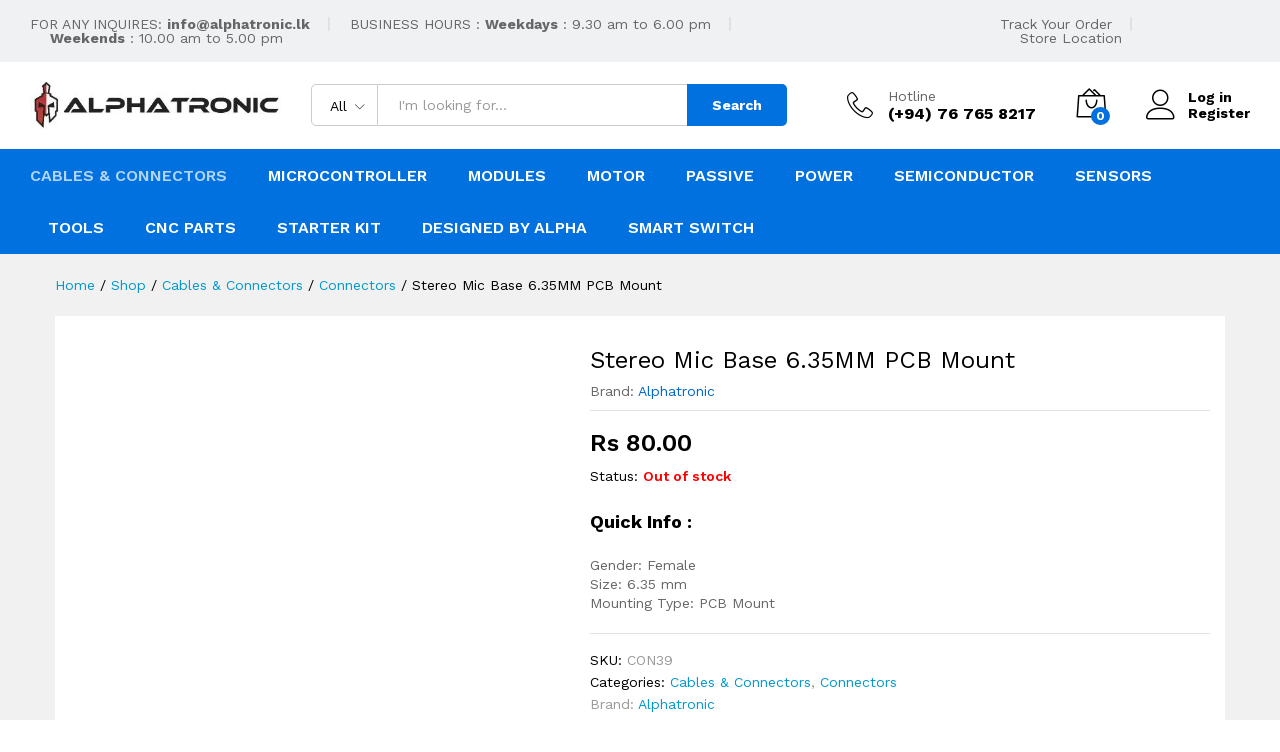

--- FILE ---
content_type: text/html; charset=UTF-8
request_url: https://alphatronic.lk/product/stereo-socket-6-35mm-pcb-mount/
body_size: 32913
content:
<!DOCTYPE html>
<html dir="ltr" lang="en-US" prefix="og: https://ogp.me/ns#">
<head>
    <meta charset="UTF-8">
    <meta name="viewport" content="width=device-width, initial-scale=1">
    <link rel="pingback" href="https://alphatronic.lk/xmlrpc.php">

		<link rel="preload" href="https://alphatronic.lk/wp-content/themes/martfury/fonts/linearicons.woff2" as="font" type="font/woff2" crossorigin>
	<link rel="preload" href="https://alphatronic.lk/wp-content/themes/martfury/fonts/eleganticons.woff2" as="font" type="font/woff2" crossorigin>
	<link rel="preload" href="https://alphatronic.lk/wp-content/themes/martfury/fonts/ionicons.woff2" as="font" type="font/woff2" crossorigin>
	<title>Stereo Mic Base 6.35MM PCB Mount - Alphatronic</title>
	<style>img:is([sizes="auto" i], [sizes^="auto," i]) { contain-intrinsic-size: 3000px 1500px }</style>
	
		<!-- All in One SEO 4.4.9.2 - aioseo.com -->
		<meta name="description" content="Stereo Socket 6.35MM PCB Mount. Best Price in Sri Lanka." />
		<meta name="robots" content="max-image-preview:large" />
		<link rel="canonical" href="https://alphatronic.lk/product/stereo-socket-6-35mm-pcb-mount/" />
		<meta name="generator" content="All in One SEO (AIOSEO) 4.4.9.2" />
		<meta property="og:locale" content="en_US" />
		<meta property="og:site_name" content="Alphatronic - Sri Lanka&#039;s Largest Digital and DIY Electronics Store | Arduino Compatible Microcontrollers, Modules, Sensors, Motors, Power supply, Tools and Parts. Cash on Delivery. Lowest Prices in the Market" />
		<meta property="og:type" content="article" />
		<meta property="og:title" content="Stereo Mic Base 6.35MM PCB Mount - Alphatronic" />
		<meta property="og:description" content="Stereo Socket 6.35MM PCB Mount. Best Price in Sri Lanka." />
		<meta property="og:url" content="https://alphatronic.lk/product/stereo-socket-6-35mm-pcb-mount/" />
		<meta property="article:published_time" content="2024-04-12T17:40:56+00:00" />
		<meta property="article:modified_time" content="2025-05-20T13:21:02+00:00" />
		<meta name="twitter:card" content="summary_large_image" />
		<meta name="twitter:title" content="Stereo Mic Base 6.35MM PCB Mount - Alphatronic" />
		<meta name="twitter:description" content="Stereo Socket 6.35MM PCB Mount. Best Price in Sri Lanka." />
		<script type="application/ld+json" class="aioseo-schema">
			{"@context":"https:\/\/schema.org","@graph":[{"@type":"BreadcrumbList","@id":"https:\/\/alphatronic.lk\/product\/stereo-socket-6-35mm-pcb-mount\/#breadcrumblist","itemListElement":[{"@type":"ListItem","@id":"https:\/\/alphatronic.lk\/#listItem","position":1,"name":"Home","item":"https:\/\/alphatronic.lk\/","nextItem":"https:\/\/alphatronic.lk\/product\/stereo-socket-6-35mm-pcb-mount\/#listItem"},{"@type":"ListItem","@id":"https:\/\/alphatronic.lk\/product\/stereo-socket-6-35mm-pcb-mount\/#listItem","position":2,"name":"Stereo Mic Base 6.35MM PCB Mount","previousItem":"https:\/\/alphatronic.lk\/#listItem"}]},{"@type":"ItemPage","@id":"https:\/\/alphatronic.lk\/product\/stereo-socket-6-35mm-pcb-mount\/#itempage","url":"https:\/\/alphatronic.lk\/product\/stereo-socket-6-35mm-pcb-mount\/","name":"Stereo Mic Base 6.35MM PCB Mount - Alphatronic","description":"Stereo Socket 6.35MM PCB Mount. Best Price in Sri Lanka.","inLanguage":"en-US","isPartOf":{"@id":"https:\/\/alphatronic.lk\/#website"},"breadcrumb":{"@id":"https:\/\/alphatronic.lk\/product\/stereo-socket-6-35mm-pcb-mount\/#breadcrumblist"},"author":{"@id":"https:\/\/alphatronic.lk\/author\/admin\/#author"},"creator":{"@id":"https:\/\/alphatronic.lk\/author\/admin\/#author"},"image":{"@type":"ImageObject","url":"https:\/\/alphatronic.lk\/wp-content\/uploads\/2024\/04\/Stereo-Socket-6.35MM-PCB-Mount.webp","@id":"https:\/\/alphatronic.lk\/product\/stereo-socket-6-35mm-pcb-mount\/#mainImage","caption":"Stereo Socket 6.35MM PCB Mount in Sri Lanka."},"primaryImageOfPage":{"@id":"https:\/\/alphatronic.lk\/product\/stereo-socket-6-35mm-pcb-mount\/#mainImage"},"datePublished":"2024-04-12T17:40:56+00:00","dateModified":"2025-05-20T13:21:02+00:00"},{"@type":"Organization","@id":"https:\/\/alphatronic.lk\/#organization","name":"Alphatronic","url":"https:\/\/alphatronic.lk\/"},{"@type":"Person","@id":"https:\/\/alphatronic.lk\/author\/admin\/#author","url":"https:\/\/alphatronic.lk\/author\/admin\/","name":"admin","image":{"@type":"ImageObject","@id":"https:\/\/alphatronic.lk\/product\/stereo-socket-6-35mm-pcb-mount\/#authorImage","url":"https:\/\/secure.gravatar.com\/avatar\/7a213f2fe8c6a0729386818dd3a048a5?s=96&d=mm&r=g","width":96,"height":96,"caption":"admin"}},{"@type":"WebSite","@id":"https:\/\/alphatronic.lk\/#website","url":"https:\/\/alphatronic.lk\/","name":"Alphatronic","description":"Sri Lanka's Largest Digital and DIY Electronics Store | Arduino Compatible Microcontrollers, Modules, Sensors, Motors, Power supply, Tools and Parts. Cash on Delivery. Lowest Prices in the Market","inLanguage":"en-US","publisher":{"@id":"https:\/\/alphatronic.lk\/#organization"}}]}
		</script>
		<!-- All in One SEO -->

<link rel='dns-prefetch' href='//www.googletagmanager.com' />
<link rel="alternate" type="application/rss+xml" title="Alphatronic &raquo; Feed" href="https://alphatronic.lk/feed/" />
<link rel="alternate" type="application/rss+xml" title="Alphatronic &raquo; Comments Feed" href="https://alphatronic.lk/comments/feed/" />
<link rel="alternate" type="application/rss+xml" title="Alphatronic &raquo; Stereo Mic Base 6.35MM PCB Mount Comments Feed" href="https://alphatronic.lk/product/stereo-socket-6-35mm-pcb-mount/feed/" />
<script type="text/javascript">
/* <![CDATA[ */
window._wpemojiSettings = {"baseUrl":"https:\/\/s.w.org\/images\/core\/emoji\/15.0.3\/72x72\/","ext":".png","svgUrl":"https:\/\/s.w.org\/images\/core\/emoji\/15.0.3\/svg\/","svgExt":".svg","source":{"concatemoji":"https:\/\/alphatronic.lk\/wp-includes\/js\/wp-emoji-release.min.js?ver=6.7.2"}};
/*! This file is auto-generated */
!function(i,n){var o,s,e;function c(e){try{var t={supportTests:e,timestamp:(new Date).valueOf()};sessionStorage.setItem(o,JSON.stringify(t))}catch(e){}}function p(e,t,n){e.clearRect(0,0,e.canvas.width,e.canvas.height),e.fillText(t,0,0);var t=new Uint32Array(e.getImageData(0,0,e.canvas.width,e.canvas.height).data),r=(e.clearRect(0,0,e.canvas.width,e.canvas.height),e.fillText(n,0,0),new Uint32Array(e.getImageData(0,0,e.canvas.width,e.canvas.height).data));return t.every(function(e,t){return e===r[t]})}function u(e,t,n){switch(t){case"flag":return n(e,"\ud83c\udff3\ufe0f\u200d\u26a7\ufe0f","\ud83c\udff3\ufe0f\u200b\u26a7\ufe0f")?!1:!n(e,"\ud83c\uddfa\ud83c\uddf3","\ud83c\uddfa\u200b\ud83c\uddf3")&&!n(e,"\ud83c\udff4\udb40\udc67\udb40\udc62\udb40\udc65\udb40\udc6e\udb40\udc67\udb40\udc7f","\ud83c\udff4\u200b\udb40\udc67\u200b\udb40\udc62\u200b\udb40\udc65\u200b\udb40\udc6e\u200b\udb40\udc67\u200b\udb40\udc7f");case"emoji":return!n(e,"\ud83d\udc26\u200d\u2b1b","\ud83d\udc26\u200b\u2b1b")}return!1}function f(e,t,n){var r="undefined"!=typeof WorkerGlobalScope&&self instanceof WorkerGlobalScope?new OffscreenCanvas(300,150):i.createElement("canvas"),a=r.getContext("2d",{willReadFrequently:!0}),o=(a.textBaseline="top",a.font="600 32px Arial",{});return e.forEach(function(e){o[e]=t(a,e,n)}),o}function t(e){var t=i.createElement("script");t.src=e,t.defer=!0,i.head.appendChild(t)}"undefined"!=typeof Promise&&(o="wpEmojiSettingsSupports",s=["flag","emoji"],n.supports={everything:!0,everythingExceptFlag:!0},e=new Promise(function(e){i.addEventListener("DOMContentLoaded",e,{once:!0})}),new Promise(function(t){var n=function(){try{var e=JSON.parse(sessionStorage.getItem(o));if("object"==typeof e&&"number"==typeof e.timestamp&&(new Date).valueOf()<e.timestamp+604800&&"object"==typeof e.supportTests)return e.supportTests}catch(e){}return null}();if(!n){if("undefined"!=typeof Worker&&"undefined"!=typeof OffscreenCanvas&&"undefined"!=typeof URL&&URL.createObjectURL&&"undefined"!=typeof Blob)try{var e="postMessage("+f.toString()+"("+[JSON.stringify(s),u.toString(),p.toString()].join(",")+"));",r=new Blob([e],{type:"text/javascript"}),a=new Worker(URL.createObjectURL(r),{name:"wpTestEmojiSupports"});return void(a.onmessage=function(e){c(n=e.data),a.terminate(),t(n)})}catch(e){}c(n=f(s,u,p))}t(n)}).then(function(e){for(var t in e)n.supports[t]=e[t],n.supports.everything=n.supports.everything&&n.supports[t],"flag"!==t&&(n.supports.everythingExceptFlag=n.supports.everythingExceptFlag&&n.supports[t]);n.supports.everythingExceptFlag=n.supports.everythingExceptFlag&&!n.supports.flag,n.DOMReady=!1,n.readyCallback=function(){n.DOMReady=!0}}).then(function(){return e}).then(function(){var e;n.supports.everything||(n.readyCallback(),(e=n.source||{}).concatemoji?t(e.concatemoji):e.wpemoji&&e.twemoji&&(t(e.twemoji),t(e.wpemoji)))}))}((window,document),window._wpemojiSettings);
/* ]]> */
</script>
<style id='wp-emoji-styles-inline-css' type='text/css'>

	img.wp-smiley, img.emoji {
		display: inline !important;
		border: none !important;
		box-shadow: none !important;
		height: 1em !important;
		width: 1em !important;
		margin: 0 0.07em !important;
		vertical-align: -0.1em !important;
		background: none !important;
		padding: 0 !important;
	}
</style>
<link rel='stylesheet' id='wp-block-library-css' href='https://alphatronic.lk/wp-includes/css/dist/block-library/style.min.css?ver=6.7.2' type='text/css' media='all' />
<style id='wp-block-library-theme-inline-css' type='text/css'>
.wp-block-audio :where(figcaption){color:#555;font-size:13px;text-align:center}.is-dark-theme .wp-block-audio :where(figcaption){color:#ffffffa6}.wp-block-audio{margin:0 0 1em}.wp-block-code{border:1px solid #ccc;border-radius:4px;font-family:Menlo,Consolas,monaco,monospace;padding:.8em 1em}.wp-block-embed :where(figcaption){color:#555;font-size:13px;text-align:center}.is-dark-theme .wp-block-embed :where(figcaption){color:#ffffffa6}.wp-block-embed{margin:0 0 1em}.blocks-gallery-caption{color:#555;font-size:13px;text-align:center}.is-dark-theme .blocks-gallery-caption{color:#ffffffa6}:root :where(.wp-block-image figcaption){color:#555;font-size:13px;text-align:center}.is-dark-theme :root :where(.wp-block-image figcaption){color:#ffffffa6}.wp-block-image{margin:0 0 1em}.wp-block-pullquote{border-bottom:4px solid;border-top:4px solid;color:currentColor;margin-bottom:1.75em}.wp-block-pullquote cite,.wp-block-pullquote footer,.wp-block-pullquote__citation{color:currentColor;font-size:.8125em;font-style:normal;text-transform:uppercase}.wp-block-quote{border-left:.25em solid;margin:0 0 1.75em;padding-left:1em}.wp-block-quote cite,.wp-block-quote footer{color:currentColor;font-size:.8125em;font-style:normal;position:relative}.wp-block-quote:where(.has-text-align-right){border-left:none;border-right:.25em solid;padding-left:0;padding-right:1em}.wp-block-quote:where(.has-text-align-center){border:none;padding-left:0}.wp-block-quote.is-large,.wp-block-quote.is-style-large,.wp-block-quote:where(.is-style-plain){border:none}.wp-block-search .wp-block-search__label{font-weight:700}.wp-block-search__button{border:1px solid #ccc;padding:.375em .625em}:where(.wp-block-group.has-background){padding:1.25em 2.375em}.wp-block-separator.has-css-opacity{opacity:.4}.wp-block-separator{border:none;border-bottom:2px solid;margin-left:auto;margin-right:auto}.wp-block-separator.has-alpha-channel-opacity{opacity:1}.wp-block-separator:not(.is-style-wide):not(.is-style-dots){width:100px}.wp-block-separator.has-background:not(.is-style-dots){border-bottom:none;height:1px}.wp-block-separator.has-background:not(.is-style-wide):not(.is-style-dots){height:2px}.wp-block-table{margin:0 0 1em}.wp-block-table td,.wp-block-table th{word-break:normal}.wp-block-table :where(figcaption){color:#555;font-size:13px;text-align:center}.is-dark-theme .wp-block-table :where(figcaption){color:#ffffffa6}.wp-block-video :where(figcaption){color:#555;font-size:13px;text-align:center}.is-dark-theme .wp-block-video :where(figcaption){color:#ffffffa6}.wp-block-video{margin:0 0 1em}:root :where(.wp-block-template-part.has-background){margin-bottom:0;margin-top:0;padding:1.25em 2.375em}
</style>
<link rel='stylesheet' id='th-advance-product-search-frontend-style-css' href='https://alphatronic.lk/wp-content/plugins/th-advance-product-search/build/style-th-advance-product-search.css?ver=1740593305' type='text/css' media='all' />
<link rel='stylesheet' id='thaps-th-icon-css-css' href='https://alphatronic.lk/wp-content/plugins/th-advance-product-search/th-icon/style.css?ver=6.7.2' type='text/css' media='all' />
<style id='classic-theme-styles-inline-css' type='text/css'>
/*! This file is auto-generated */
.wp-block-button__link{color:#fff;background-color:#32373c;border-radius:9999px;box-shadow:none;text-decoration:none;padding:calc(.667em + 2px) calc(1.333em + 2px);font-size:1.125em}.wp-block-file__button{background:#32373c;color:#fff;text-decoration:none}
</style>
<style id='global-styles-inline-css' type='text/css'>
:root{--wp--preset--aspect-ratio--square: 1;--wp--preset--aspect-ratio--4-3: 4/3;--wp--preset--aspect-ratio--3-4: 3/4;--wp--preset--aspect-ratio--3-2: 3/2;--wp--preset--aspect-ratio--2-3: 2/3;--wp--preset--aspect-ratio--16-9: 16/9;--wp--preset--aspect-ratio--9-16: 9/16;--wp--preset--color--black: #000000;--wp--preset--color--cyan-bluish-gray: #abb8c3;--wp--preset--color--white: #ffffff;--wp--preset--color--pale-pink: #f78da7;--wp--preset--color--vivid-red: #cf2e2e;--wp--preset--color--luminous-vivid-orange: #ff6900;--wp--preset--color--luminous-vivid-amber: #fcb900;--wp--preset--color--light-green-cyan: #7bdcb5;--wp--preset--color--vivid-green-cyan: #00d084;--wp--preset--color--pale-cyan-blue: #8ed1fc;--wp--preset--color--vivid-cyan-blue: #0693e3;--wp--preset--color--vivid-purple: #9b51e0;--wp--preset--gradient--vivid-cyan-blue-to-vivid-purple: linear-gradient(135deg,rgba(6,147,227,1) 0%,rgb(155,81,224) 100%);--wp--preset--gradient--light-green-cyan-to-vivid-green-cyan: linear-gradient(135deg,rgb(122,220,180) 0%,rgb(0,208,130) 100%);--wp--preset--gradient--luminous-vivid-amber-to-luminous-vivid-orange: linear-gradient(135deg,rgba(252,185,0,1) 0%,rgba(255,105,0,1) 100%);--wp--preset--gradient--luminous-vivid-orange-to-vivid-red: linear-gradient(135deg,rgba(255,105,0,1) 0%,rgb(207,46,46) 100%);--wp--preset--gradient--very-light-gray-to-cyan-bluish-gray: linear-gradient(135deg,rgb(238,238,238) 0%,rgb(169,184,195) 100%);--wp--preset--gradient--cool-to-warm-spectrum: linear-gradient(135deg,rgb(74,234,220) 0%,rgb(151,120,209) 20%,rgb(207,42,186) 40%,rgb(238,44,130) 60%,rgb(251,105,98) 80%,rgb(254,248,76) 100%);--wp--preset--gradient--blush-light-purple: linear-gradient(135deg,rgb(255,206,236) 0%,rgb(152,150,240) 100%);--wp--preset--gradient--blush-bordeaux: linear-gradient(135deg,rgb(254,205,165) 0%,rgb(254,45,45) 50%,rgb(107,0,62) 100%);--wp--preset--gradient--luminous-dusk: linear-gradient(135deg,rgb(255,203,112) 0%,rgb(199,81,192) 50%,rgb(65,88,208) 100%);--wp--preset--gradient--pale-ocean: linear-gradient(135deg,rgb(255,245,203) 0%,rgb(182,227,212) 50%,rgb(51,167,181) 100%);--wp--preset--gradient--electric-grass: linear-gradient(135deg,rgb(202,248,128) 0%,rgb(113,206,126) 100%);--wp--preset--gradient--midnight: linear-gradient(135deg,rgb(2,3,129) 0%,rgb(40,116,252) 100%);--wp--preset--font-size--small: 13px;--wp--preset--font-size--medium: 20px;--wp--preset--font-size--large: 36px;--wp--preset--font-size--x-large: 42px;--wp--preset--font-family--inter: "Inter", sans-serif;--wp--preset--font-family--cardo: Cardo;--wp--preset--spacing--20: 0.44rem;--wp--preset--spacing--30: 0.67rem;--wp--preset--spacing--40: 1rem;--wp--preset--spacing--50: 1.5rem;--wp--preset--spacing--60: 2.25rem;--wp--preset--spacing--70: 3.38rem;--wp--preset--spacing--80: 5.06rem;--wp--preset--shadow--natural: 6px 6px 9px rgba(0, 0, 0, 0.2);--wp--preset--shadow--deep: 12px 12px 50px rgba(0, 0, 0, 0.4);--wp--preset--shadow--sharp: 6px 6px 0px rgba(0, 0, 0, 0.2);--wp--preset--shadow--outlined: 6px 6px 0px -3px rgba(255, 255, 255, 1), 6px 6px rgba(0, 0, 0, 1);--wp--preset--shadow--crisp: 6px 6px 0px rgba(0, 0, 0, 1);}:where(.is-layout-flex){gap: 0.5em;}:where(.is-layout-grid){gap: 0.5em;}body .is-layout-flex{display: flex;}.is-layout-flex{flex-wrap: wrap;align-items: center;}.is-layout-flex > :is(*, div){margin: 0;}body .is-layout-grid{display: grid;}.is-layout-grid > :is(*, div){margin: 0;}:where(.wp-block-columns.is-layout-flex){gap: 2em;}:where(.wp-block-columns.is-layout-grid){gap: 2em;}:where(.wp-block-post-template.is-layout-flex){gap: 1.25em;}:where(.wp-block-post-template.is-layout-grid){gap: 1.25em;}.has-black-color{color: var(--wp--preset--color--black) !important;}.has-cyan-bluish-gray-color{color: var(--wp--preset--color--cyan-bluish-gray) !important;}.has-white-color{color: var(--wp--preset--color--white) !important;}.has-pale-pink-color{color: var(--wp--preset--color--pale-pink) !important;}.has-vivid-red-color{color: var(--wp--preset--color--vivid-red) !important;}.has-luminous-vivid-orange-color{color: var(--wp--preset--color--luminous-vivid-orange) !important;}.has-luminous-vivid-amber-color{color: var(--wp--preset--color--luminous-vivid-amber) !important;}.has-light-green-cyan-color{color: var(--wp--preset--color--light-green-cyan) !important;}.has-vivid-green-cyan-color{color: var(--wp--preset--color--vivid-green-cyan) !important;}.has-pale-cyan-blue-color{color: var(--wp--preset--color--pale-cyan-blue) !important;}.has-vivid-cyan-blue-color{color: var(--wp--preset--color--vivid-cyan-blue) !important;}.has-vivid-purple-color{color: var(--wp--preset--color--vivid-purple) !important;}.has-black-background-color{background-color: var(--wp--preset--color--black) !important;}.has-cyan-bluish-gray-background-color{background-color: var(--wp--preset--color--cyan-bluish-gray) !important;}.has-white-background-color{background-color: var(--wp--preset--color--white) !important;}.has-pale-pink-background-color{background-color: var(--wp--preset--color--pale-pink) !important;}.has-vivid-red-background-color{background-color: var(--wp--preset--color--vivid-red) !important;}.has-luminous-vivid-orange-background-color{background-color: var(--wp--preset--color--luminous-vivid-orange) !important;}.has-luminous-vivid-amber-background-color{background-color: var(--wp--preset--color--luminous-vivid-amber) !important;}.has-light-green-cyan-background-color{background-color: var(--wp--preset--color--light-green-cyan) !important;}.has-vivid-green-cyan-background-color{background-color: var(--wp--preset--color--vivid-green-cyan) !important;}.has-pale-cyan-blue-background-color{background-color: var(--wp--preset--color--pale-cyan-blue) !important;}.has-vivid-cyan-blue-background-color{background-color: var(--wp--preset--color--vivid-cyan-blue) !important;}.has-vivid-purple-background-color{background-color: var(--wp--preset--color--vivid-purple) !important;}.has-black-border-color{border-color: var(--wp--preset--color--black) !important;}.has-cyan-bluish-gray-border-color{border-color: var(--wp--preset--color--cyan-bluish-gray) !important;}.has-white-border-color{border-color: var(--wp--preset--color--white) !important;}.has-pale-pink-border-color{border-color: var(--wp--preset--color--pale-pink) !important;}.has-vivid-red-border-color{border-color: var(--wp--preset--color--vivid-red) !important;}.has-luminous-vivid-orange-border-color{border-color: var(--wp--preset--color--luminous-vivid-orange) !important;}.has-luminous-vivid-amber-border-color{border-color: var(--wp--preset--color--luminous-vivid-amber) !important;}.has-light-green-cyan-border-color{border-color: var(--wp--preset--color--light-green-cyan) !important;}.has-vivid-green-cyan-border-color{border-color: var(--wp--preset--color--vivid-green-cyan) !important;}.has-pale-cyan-blue-border-color{border-color: var(--wp--preset--color--pale-cyan-blue) !important;}.has-vivid-cyan-blue-border-color{border-color: var(--wp--preset--color--vivid-cyan-blue) !important;}.has-vivid-purple-border-color{border-color: var(--wp--preset--color--vivid-purple) !important;}.has-vivid-cyan-blue-to-vivid-purple-gradient-background{background: var(--wp--preset--gradient--vivid-cyan-blue-to-vivid-purple) !important;}.has-light-green-cyan-to-vivid-green-cyan-gradient-background{background: var(--wp--preset--gradient--light-green-cyan-to-vivid-green-cyan) !important;}.has-luminous-vivid-amber-to-luminous-vivid-orange-gradient-background{background: var(--wp--preset--gradient--luminous-vivid-amber-to-luminous-vivid-orange) !important;}.has-luminous-vivid-orange-to-vivid-red-gradient-background{background: var(--wp--preset--gradient--luminous-vivid-orange-to-vivid-red) !important;}.has-very-light-gray-to-cyan-bluish-gray-gradient-background{background: var(--wp--preset--gradient--very-light-gray-to-cyan-bluish-gray) !important;}.has-cool-to-warm-spectrum-gradient-background{background: var(--wp--preset--gradient--cool-to-warm-spectrum) !important;}.has-blush-light-purple-gradient-background{background: var(--wp--preset--gradient--blush-light-purple) !important;}.has-blush-bordeaux-gradient-background{background: var(--wp--preset--gradient--blush-bordeaux) !important;}.has-luminous-dusk-gradient-background{background: var(--wp--preset--gradient--luminous-dusk) !important;}.has-pale-ocean-gradient-background{background: var(--wp--preset--gradient--pale-ocean) !important;}.has-electric-grass-gradient-background{background: var(--wp--preset--gradient--electric-grass) !important;}.has-midnight-gradient-background{background: var(--wp--preset--gradient--midnight) !important;}.has-small-font-size{font-size: var(--wp--preset--font-size--small) !important;}.has-medium-font-size{font-size: var(--wp--preset--font-size--medium) !important;}.has-large-font-size{font-size: var(--wp--preset--font-size--large) !important;}.has-x-large-font-size{font-size: var(--wp--preset--font-size--x-large) !important;}
:where(.wp-block-post-template.is-layout-flex){gap: 1.25em;}:where(.wp-block-post-template.is-layout-grid){gap: 1.25em;}
:where(.wp-block-columns.is-layout-flex){gap: 2em;}:where(.wp-block-columns.is-layout-grid){gap: 2em;}
:root :where(.wp-block-pullquote){font-size: 1.5em;line-height: 1.6;}
</style>
<link rel='stylesheet' id='announcer-css-css' href='https://alphatronic.lk/wp-content/plugins/announcer/public/css/style.css?ver=6.2' type='text/css' media='all' />
<link rel='stylesheet' id='payhere-payment-gateway_checkout-css' href='https://alphatronic.lk/wp-content/plugins/payhere-payment-gateway/public/css/payhere-checkout-styles.css?ver=2.4.2' type='text/css' media='all' />
<link rel='stylesheet' id='payhere-payment-gateway-css' href='https://alphatronic.lk/wp-content/plugins/payhere-payment-gateway/public/css/payhere-ipg-public.css?ver=2.4.2' type='text/css' media='all' />
<link rel='stylesheet' id='woocommerce-general-css' href='https://alphatronic.lk/wp-content/plugins/woocommerce/assets/css/woocommerce.css?ver=9.7.2' type='text/css' media='all' />
<style id='woocommerce-inline-inline-css' type='text/css'>
.woocommerce form .form-row .required { visibility: visible; }
</style>
<link rel='stylesheet' id='brands-styles-css' href='https://alphatronic.lk/wp-content/plugins/woocommerce/assets/css/brands.css?ver=9.7.2' type='text/css' media='all' />
<link rel='stylesheet' id='martfury-fonts-css' href='https://fonts.googleapis.com/css?family=Work+Sans%3A300%2C400%2C500%2C600%2C700%7CLibre+Baskerville%3A400%2C700&#038;subset=latin%2Clatin-ext&#038;ver=20170801' type='text/css' media='all' />
<link rel='stylesheet' id='linearicons-css' href='https://alphatronic.lk/wp-content/themes/martfury/css/linearicons.min.css?ver=1.0.0' type='text/css' media='all' />
<link rel='stylesheet' id='ionicons-css' href='https://alphatronic.lk/wp-content/themes/martfury/css/ionicons.min.css?ver=2.0.0' type='text/css' media='all' />
<link rel='stylesheet' id='eleganticons-css' href='https://alphatronic.lk/wp-content/themes/martfury/css/eleganticons.min.css?ver=1.0.0' type='text/css' media='all' />
<link rel='stylesheet' id='font-awesome-css' href='https://alphatronic.lk/wp-content/plugins/elementor/assets/lib/font-awesome/css/font-awesome.min.css?ver=4.7.0' type='text/css' media='all' />
<link rel='stylesheet' id='bootstrap-css' href='https://alphatronic.lk/wp-content/themes/martfury/css/bootstrap.min.css?ver=3.3.7' type='text/css' media='all' />
<link rel='stylesheet' id='martfury-css' href='https://alphatronic.lk/wp-content/themes/martfury/style.css?ver=20221213' type='text/css' media='all' />
<style id='martfury-inline-css' type='text/css'>
	/* Color Scheme */

	/* Color */

	body {
		--mf-primary-color: #0071df;
		--mf-background-primary-color: #0071df;
		--mf-border-primary-color: #0071df;
	}

	.widget_shopping_cart_content .woocommerce-mini-cart__buttons .checkout,
	 .header-layout-4 .topbar:not(.header-bar),
	 .header-layout-3 .topbar:not(.header-bar){
		background-color: #0071df;
	}

.mf-els-modal-mobile {width:100%;left:-100%}.rtl .mf-els-modal-mobile {right:-100%;left: auto}
</style>
<link rel='stylesheet' id='photoswipe-css' href='https://alphatronic.lk/wp-content/plugins/woocommerce/assets/css/photoswipe/photoswipe.min.css?ver=9.7.2' type='text/css' media='all' />
<link rel='stylesheet' id='photoswipe-default-skin-css' href='https://alphatronic.lk/wp-content/plugins/woocommerce/assets/css/photoswipe/default-skin/default-skin.min.css?ver=9.7.2' type='text/css' media='all' />
<link rel='stylesheet' id='tawc-deals-css' href='https://alphatronic.lk/wp-content/plugins/woocommerce-deals/assets/css/tawc-deals.css?ver=1.0.0' type='text/css' media='all' />
<link rel='stylesheet' id='tawcvs-frontend-css' href='https://alphatronic.lk/wp-content/plugins/variation-swatches-for-woocommerce-pro/assets/css/frontend.css?ver=20171128' type='text/css' media='all' />
<style id='tawcvs-frontend-inline-css' type='text/css'>
.tawcvs-swatches .swatch { width: 30px; height: 30px; }
</style>
<link rel='stylesheet' id='th-icon-css' href='https://alphatronic.lk/wp-content/plugins/th-advance-product-search/th-icon/style.css?ver=1.2.9' type='text/css' media='all' />
<link rel='stylesheet' id='th-advance-product-search-front-css' href='https://alphatronic.lk/wp-content/plugins/th-advance-product-search/assets/css/thaps-front-style.css?ver=1.2.9' type='text/css' media='all' />
<style id='th-advance-product-search-front-inline-css' type='text/css'>
.thaps-search-box{max-width:550px;}.thaps-from-wrap,input[type='text'].thaps-search-autocomplete,.thaps-box-open .thaps-icon-arrow{background-color:;} .thaps-from-wrap{background-color:;} input[type='text'].thaps-search-autocomplete, input[type='text'].thaps-search-autocomplete::-webkit-input-placeholder{color:;} .thaps-from-wrap,.thaps-autocomplete-suggestions{border-color:;}

 .thaps-box-open .thaps-icon-arrow{border-left-color:;border-top-color:;} 

 #thaps-search-button{background:rgb(0,113,223); color:;} 

 #thaps-search-button:hover{background:; color:;}

 .submit-active #thaps-search-button .th-icon path{color:;} .thaps-suggestion-heading .thaps-title, .thaps-suggestion-heading .thaps-title strong{color:;} .thaps-title,.thaps-suggestion-taxonomy-product-cat .thaps-title, .thaps-suggestion-more .thaps-title strong{color:;} .thaps-sku, .thaps-desc, .thaps-price,.thaps-price del{color:;} .thaps-suggestion-heading{border-color:;} .thaps-autocomplete-selected,.thaps-suggestion-more:hover{background:;} .thaps-autocomplete-suggestions,.thaps-suggestion-more{background:;} .thaps-title strong{color:;} 
</style>
<link rel='stylesheet' id='martfury-child-style-css' href='https://alphatronic.lk/wp-content/themes/martfury-child/style.css?ver=6.7.2' type='text/css' media='all' />
<link rel='stylesheet' id='wcmmq-front-style-css' href='https://alphatronic.lk/wp-content/plugins/woo-min-max-quantity-step-control-single/assets/css/wcmmq-front.css?ver=1.0.0' type='text/css' media='all' />
<link rel='stylesheet' id='wppb_stylesheet-css' href='https://alphatronic.lk/wp-content/plugins/profile-builder/assets/css/style-front-end.css?ver=3.13.0' type='text/css' media='all' />
<script type="text/template" id="tmpl-variation-template">
	<div class="woocommerce-variation-description">{{{ data.variation.variation_description }}}</div>
	<div class="woocommerce-variation-price">{{{ data.variation.price_html }}}</div>
	<div class="woocommerce-variation-availability">{{{ data.variation.availability_html }}}</div>
</script>
<script type="text/template" id="tmpl-unavailable-variation-template">
	<p role="alert">Sorry, this product is unavailable. Please choose a different combination.</p>
</script>
<script type="text/javascript" src="https://alphatronic.lk/wp-includes/js/jquery/jquery.min.js?ver=3.7.1" id="jquery-core-js"></script>
<script type="text/javascript" src="https://alphatronic.lk/wp-includes/js/jquery/jquery-migrate.min.js?ver=3.4.1" id="jquery-migrate-js"></script>
<script type="text/javascript" src="https://alphatronic.lk/wp-content/plugins/woocommerce/assets/js/jquery-blockui/jquery.blockUI.min.js?ver=2.7.0-wc.9.7.2" id="jquery-blockui-js" data-wp-strategy="defer"></script>
<script type="text/javascript" id="wc-add-to-cart-js-extra">
/* <![CDATA[ */
var wc_add_to_cart_params = {"ajax_url":"\/wp-admin\/admin-ajax.php","wc_ajax_url":"\/?wc-ajax=%%endpoint%%","i18n_view_cart":"View cart","cart_url":"https:\/\/alphatronic.lk\/cart\/","is_cart":"","cart_redirect_after_add":"no"};
/* ]]> */
</script>
<script type="text/javascript" src="https://alphatronic.lk/wp-content/plugins/woocommerce/assets/js/frontend/add-to-cart.min.js?ver=9.7.2" id="wc-add-to-cart-js" defer="defer" data-wp-strategy="defer"></script>
<script type="text/javascript" src="https://alphatronic.lk/wp-content/plugins/woocommerce/assets/js/zoom/jquery.zoom.min.js?ver=1.7.21-wc.9.7.2" id="zoom-js" defer="defer" data-wp-strategy="defer"></script>
<script type="text/javascript" src="https://alphatronic.lk/wp-content/plugins/woocommerce/assets/js/flexslider/jquery.flexslider.min.js?ver=2.7.2-wc.9.7.2" id="flexslider-js" defer="defer" data-wp-strategy="defer"></script>
<script type="text/javascript" id="wc-single-product-js-extra">
/* <![CDATA[ */
var wc_single_product_params = {"i18n_required_rating_text":"Please select a rating","i18n_rating_options":["1 of 5 stars","2 of 5 stars","3 of 5 stars","4 of 5 stars","5 of 5 stars"],"i18n_product_gallery_trigger_text":"View full-screen image gallery","review_rating_required":"yes","flexslider":{"rtl":false,"animation":"slide","smoothHeight":true,"directionNav":false,"controlNav":"thumbnails","slideshow":false,"animationSpeed":500,"animationLoop":false,"allowOneSlide":false},"zoom_enabled":"","zoom_options":[],"photoswipe_enabled":"","photoswipe_options":{"shareEl":false,"closeOnScroll":false,"history":false,"hideAnimationDuration":0,"showAnimationDuration":0},"flexslider_enabled":"1"};
/* ]]> */
</script>
<script type="text/javascript" src="https://alphatronic.lk/wp-content/plugins/woocommerce/assets/js/frontend/single-product.min.js?ver=9.7.2" id="wc-single-product-js" defer="defer" data-wp-strategy="defer"></script>
<script type="text/javascript" src="https://alphatronic.lk/wp-content/plugins/woocommerce/assets/js/js-cookie/js.cookie.min.js?ver=2.1.4-wc.9.7.2" id="js-cookie-js" data-wp-strategy="defer"></script>
<!--[if lt IE 9]>
<script type="text/javascript" src="https://alphatronic.lk/wp-content/themes/martfury/js/plugins/html5shiv.min.js?ver=3.7.2" id="html5shiv-js"></script>
<![endif]-->
<!--[if lt IE 9]>
<script type="text/javascript" src="https://alphatronic.lk/wp-content/themes/martfury/js/plugins/respond.min.js?ver=1.4.2" id="respond-js"></script>
<![endif]-->
<script type="text/javascript" src="https://alphatronic.lk/wp-includes/js/underscore.min.js?ver=1.13.7" id="underscore-js"></script>
<script type="text/javascript" id="wp-util-js-extra">
/* <![CDATA[ */
var _wpUtilSettings = {"ajax":{"url":"\/wp-admin\/admin-ajax.php"}};
/* ]]> */
</script>
<script type="text/javascript" src="https://alphatronic.lk/wp-includes/js/wp-util.min.js?ver=6.7.2" id="wp-util-js"></script>
<script type="text/javascript" id="wc-add-to-cart-variation-js-extra">
/* <![CDATA[ */
var wc_add_to_cart_variation_params = {"wc_ajax_url":"\/?wc-ajax=%%endpoint%%","i18n_no_matching_variations_text":"Sorry, no products matched your selection. Please choose a different combination.","i18n_make_a_selection_text":"Please select some product options before adding this product to your cart.","i18n_unavailable_text":"Sorry, this product is unavailable. Please choose a different combination.","i18n_reset_alert_text":"Your selection has been reset. Please select some product options before adding this product to your cart."};
/* ]]> */
</script>
<script type="text/javascript" src="https://alphatronic.lk/wp-content/plugins/woocommerce/assets/js/frontend/add-to-cart-variation.min.js?ver=9.7.2" id="wc-add-to-cart-variation-js" defer="defer" data-wp-strategy="defer"></script>
<script type="text/javascript" src="https://alphatronic.lk/wp-content/themes/martfury/js/plugins/waypoints.min.js?ver=2.0.2" id="waypoints-js"></script>
<script type="text/javascript" id="th-advance-product-search-front-js-extra">
/* <![CDATA[ */
var th_advance_product_search_options = {"ajaxUrl":"https:\/\/alphatronic.lk\/wp-admin\/admin-ajax.php","thaps_nonce":"bc34b38c87","thaps_length":"1","thaps_ga_event":"1","thaps_ga_site_search_module":""};
/* ]]> */
</script>
<script type="text/javascript" src="https://alphatronic.lk/wp-content/plugins/th-advance-product-search/assets/js/thaps-search.js?ver=1" id="th-advance-product-search-front-js"></script>
<script type="text/javascript" id="wc-cart-fragments-js-extra">
/* <![CDATA[ */
var wc_cart_fragments_params = {"ajax_url":"\/wp-admin\/admin-ajax.php","wc_ajax_url":"\/?wc-ajax=%%endpoint%%","cart_hash_key":"wc_cart_hash_60f04ad3ee15941a72cf2073b2793f77","fragment_name":"wc_fragments_60f04ad3ee15941a72cf2073b2793f77","request_timeout":"5000"};
/* ]]> */
</script>
<script type="text/javascript" src="https://alphatronic.lk/wp-content/plugins/woocommerce/assets/js/frontend/cart-fragments.min.js?ver=9.7.2" id="wc-cart-fragments-js" defer="defer" data-wp-strategy="defer"></script>

<!-- Google tag (gtag.js) snippet added by Site Kit -->

<!-- Google Analytics snippet added by Site Kit -->
<script type="text/javascript" src="https://www.googletagmanager.com/gtag/js?id=G-HD10ZQS4YF" id="google_gtagjs-js" async></script>
<script type="text/javascript" id="google_gtagjs-js-after">
/* <![CDATA[ */
window.dataLayer = window.dataLayer || [];function gtag(){dataLayer.push(arguments);}
gtag("set","linker",{"domains":["alphatronic.lk"]});
gtag("js", new Date());
gtag("set", "developer_id.dZTNiMT", true);
gtag("config", "G-HD10ZQS4YF", {"googlesitekit_post_type":"product"});
 window._googlesitekit = window._googlesitekit || {}; window._googlesitekit.throttledEvents = []; window._googlesitekit.gtagEvent = (name, data) => { var key = JSON.stringify( { name, data } ); if ( !! window._googlesitekit.throttledEvents[ key ] ) { return; } window._googlesitekit.throttledEvents[ key ] = true; setTimeout( () => { delete window._googlesitekit.throttledEvents[ key ]; }, 5 ); gtag( "event", name, { ...data, event_source: "site-kit" } ); } 
/* ]]> */
</script>

<!-- End Google tag (gtag.js) snippet added by Site Kit -->
<link rel="https://api.w.org/" href="https://alphatronic.lk/wp-json/" /><link rel="alternate" title="JSON" type="application/json" href="https://alphatronic.lk/wp-json/wp/v2/product/10084" /><link rel="EditURI" type="application/rsd+xml" title="RSD" href="https://alphatronic.lk/xmlrpc.php?rsd" />
<meta name="generator" content="WordPress 6.7.2" />
<meta name="generator" content="WooCommerce 9.7.2" />
<link rel='shortlink' href='https://alphatronic.lk/?p=10084' />
<link rel="alternate" title="oEmbed (JSON)" type="application/json+oembed" href="https://alphatronic.lk/wp-json/oembed/1.0/embed?url=https%3A%2F%2Falphatronic.lk%2Fproduct%2Fstereo-socket-6-35mm-pcb-mount%2F" />
<link rel="alternate" title="oEmbed (XML)" type="text/xml+oembed" href="https://alphatronic.lk/wp-json/oembed/1.0/embed?url=https%3A%2F%2Falphatronic.lk%2Fproduct%2Fstereo-socket-6-35mm-pcb-mount%2F&#038;format=xml" />
<meta name="generator" content="Site Kit by Google 1.150.0" /><style type="text/css">
span.wcmmq_prefix {
    float: left;
    padding: 10px;
    margin: 0;
}
</style>	<noscript><style>.woocommerce-product-gallery{ opacity: 1 !important; }</style></noscript>
	<meta name="generator" content="Elementor 3.27.6; features: additional_custom_breakpoints; settings: css_print_method-external, google_font-enabled, font_display-auto">
<style type="text/css">.recentcomments a{display:inline !important;padding:0 !important;margin:0 !important;}</style>			<style>
				.e-con.e-parent:nth-of-type(n+4):not(.e-lazyloaded):not(.e-no-lazyload),
				.e-con.e-parent:nth-of-type(n+4):not(.e-lazyloaded):not(.e-no-lazyload) * {
					background-image: none !important;
				}
				@media screen and (max-height: 1024px) {
					.e-con.e-parent:nth-of-type(n+3):not(.e-lazyloaded):not(.e-no-lazyload),
					.e-con.e-parent:nth-of-type(n+3):not(.e-lazyloaded):not(.e-no-lazyload) * {
						background-image: none !important;
					}
				}
				@media screen and (max-height: 640px) {
					.e-con.e-parent:nth-of-type(n+2):not(.e-lazyloaded):not(.e-no-lazyload),
					.e-con.e-parent:nth-of-type(n+2):not(.e-lazyloaded):not(.e-no-lazyload) * {
						background-image: none !important;
					}
				}
			</style>
			
<!-- Google Tag Manager snippet added by Site Kit -->
<script type="text/javascript">
/* <![CDATA[ */

			( function( w, d, s, l, i ) {
				w[l] = w[l] || [];
				w[l].push( {'gtm.start': new Date().getTime(), event: 'gtm.js'} );
				var f = d.getElementsByTagName( s )[0],
					j = d.createElement( s ), dl = l != 'dataLayer' ? '&l=' + l : '';
				j.async = true;
				j.src = 'https://www.googletagmanager.com/gtm.js?id=' + i + dl;
				f.parentNode.insertBefore( j, f );
			} )( window, document, 'script', 'dataLayer', 'GTM-5SX5S4T' );
			
/* ]]> */
</script>

<!-- End Google Tag Manager snippet added by Site Kit -->
<style class='wp-fonts-local' type='text/css'>
@font-face{font-family:Inter;font-style:normal;font-weight:300 900;font-display:fallback;src:url('https://alphatronic.lk/wp-content/plugins/woocommerce/assets/fonts/Inter-VariableFont_slnt,wght.woff2') format('woff2');font-stretch:normal;}
@font-face{font-family:Cardo;font-style:normal;font-weight:400;font-display:fallback;src:url('https://alphatronic.lk/wp-content/plugins/woocommerce/assets/fonts/cardo_normal_400.woff2') format('woff2');}
</style>
<link rel="icon" href="https://ik.imagekit.io/ulxd3enf7/wp-content/uploads/2020/09/cropped-cropped-at-clean-512x504-1-32x32.png" sizes="32x32" />
<link rel="icon" href="https://ik.imagekit.io/ulxd3enf7/wp-content/uploads/2020/09/cropped-cropped-at-clean-512x504-1-192x192.png" sizes="192x192" />
<link rel="apple-touch-icon" href="https://ik.imagekit.io/ulxd3enf7/wp-content/uploads/2020/09/cropped-cropped-at-clean-512x504-1-180x180.png" />
<meta name="msapplication-TileImage" content="https://ik.imagekit.io/ulxd3enf7/wp-content/uploads/2020/09/cropped-cropped-at-clean-512x504-1-270x270.png" />

</head>

<body class="product-template-default single single-product postid-10084 wp-embed-responsive theme-martfury woocommerce woocommerce-page woocommerce-no-js th-advance-product-search header-layout-2 full-content single-product-layout-4 sticky-header-info mf-light-skin header-no-department elementor-columns-no-space elementor-default elementor-kit-8 product_loop-no-hover">
		<!-- Google Tag Manager (noscript) snippet added by Site Kit -->
		<noscript>
			<iframe src="https://www.googletagmanager.com/ns.html?id=GTM-5SX5S4T" height="0" width="0" style="display:none;visibility:hidden"></iframe>
		</noscript>
		<!-- End Google Tag Manager (noscript) snippet added by Site Kit -->
		
<div id="page" class="hfeed site">
			<div id="topbar" class="topbar ">
    <div class="martfury-container">
        <div class="row topbar-row">
			                <div class="topbar-left topbar-sidebar col-xs-12 col-sm-12 col-md-5 hidden-xs hidden-sm">
					<div id="custom_html-1" class="widget_text widget widget_custom_html"><div class="textwidget custom-html-widget">FOR ANY INQUIRES: <strong>info@alphatronic.lk</strong>
</div></div><div id="custom_html-14" class="widget_text widget widget_custom_html"><div class="textwidget custom-html-widget">BUSINESS HOURS : <strong>Weekdays</strong> : 9.30 am to 6.00 pm </div></div><div id="custom_html-15" class="widget_text widget widget_custom_html"><div class="textwidget custom-html-widget"><strong>Weekends</strong> : 10.00 am to 5.00 pm </div></div>                </div>


                <div class="topbar-right topbar-sidebar col-xs-12 col-sm-12 col-md-7 hidden-xs hidden-sm">
					<div id="custom_html-4" class="widget_text widget widget_custom_html"><div class="textwidget custom-html-widget"> <a href="http://alphatronic.lk/order-tracking/">Track Your Order</a></div></div><div id="custom_html-5" class="widget_text widget widget_custom_html"><div class="textwidget custom-html-widget"> <a href="http://alphatronic.lk/contact/">Store Location</a></div></div>                </div>
			
			                <div class="topbar-mobile topbar-sidebar col-xs-12 col-sm-12 hidden-lg hidden-md">
					<div id="custom_html-25" class="widget_text widget widget_custom_html"><h4 class="widget-title">For Any Inquires</h4><div class="textwidget custom-html-widget">Call us on<strong> 076 765 8217</strong> </div></div>                </div>
				
        </div>
    </div>
</div>        <header id="site-header" class="site-header header-department-top">
			
<div class="header-main-wapper">
    <div class="header-main">
        <div class="martfury-container">
            <div class="row header-row">
                <div class="header-logo col-lg-3 col-md-6 col-sm-6 col-xs-6 hide-department">
                    <div class="d-logo">
						    <div class="logo">
        <a href="https://alphatronic.lk/">
            <img class="site-logo" alt="Alphatronic"
                 src="https://ik.imagekit.io/ulxd3enf7/wp-content/uploads/2020/09/logo.jpg"/>
			        </a>
    </div>
<p class="site-title"><a href="https://alphatronic.lk/" rel="home">Alphatronic</a></p>    <h2 class="site-description">Sri Lanka&#039;s Largest Digital and DIY Electronics Store | Arduino Compatible Microcontrollers, Modules, Sensors, Motors, Power supply, Tools and Parts. Cash on Delivery. Lowest Prices in the Market</h2>

                    </div>

                    <div class="d-department hidden-xs hidden-sm ">
						                    </div>

                </div>
                <div class="header-extras col-lg-9 col-md-6 col-sm-6 col-xs-6">
					<div class="product-extra-search">
                <form class="products-search" method="get" action="https://alphatronic.lk/">
                <div class="psearch-content">
                    <div class="product-cat"><div class="product-cat-label ">All</div> <select  name='product_cat' id='header-search-product-cat' class='product-cat-dd'>
	<option value='0' selected='selected'>All</option>
	<option class="level-0" value="cables-connectors">Cables &amp; Connectors</option>
	<option class="level-1" value="cables">&nbsp;&nbsp;&nbsp;Cables</option>
	<option class="level-1" value="connectors">&nbsp;&nbsp;&nbsp;Connectors</option>
	<option class="level-1" value="ic-socket">&nbsp;&nbsp;&nbsp;IC Socket</option>
	<option class="level-1" value="inserts">&nbsp;&nbsp;&nbsp;Inserts</option>
	<option class="level-1" value="switches">&nbsp;&nbsp;&nbsp;Switches</option>
	<option class="level-0" value="cnc-parts">CNC Parts</option>
	<option class="level-0" value="computer-accessories">Computer Accessories</option>
	<option class="level-0" value="designed-by-alphatronic">Designed by Alpha</option>
	<option class="level-0" value="microcontroller">Microcontroller</option>
	<option class="level-1" value="arduino-compatible">&nbsp;&nbsp;&nbsp;Arduino Compatible</option>
	<option class="level-1" value="espressif">&nbsp;&nbsp;&nbsp;Espressif (ESP)</option>
	<option class="level-1" value="microchip">&nbsp;&nbsp;&nbsp;MicroChip</option>
	<option class="level-1" value="pic">&nbsp;&nbsp;&nbsp;PIC</option>
	<option class="level-1" value="raspberry-pi">&nbsp;&nbsp;&nbsp;Raspberry Pi</option>
	<option class="level-1" value="realtek">&nbsp;&nbsp;&nbsp;Realtek</option>
	<option class="level-1" value="stmicroelectronics">&nbsp;&nbsp;&nbsp;STMicroelectronics</option>
	<option class="level-0" value="microphone">Microphone</option>
	<option class="level-0" value="modules">Modules</option>
	<option class="level-1" value="antenna">&nbsp;&nbsp;&nbsp;Antenna</option>
	<option class="level-1" value="audio">&nbsp;&nbsp;&nbsp;Audio</option>
	<option class="level-1" value="camera">&nbsp;&nbsp;&nbsp;Camera</option>
	<option class="level-1" value="converter">&nbsp;&nbsp;&nbsp;Converter</option>
	<option class="level-2" value="adapter-breakout">&nbsp;&nbsp;&nbsp;&nbsp;&nbsp;&nbsp;Adapter Breakout</option>
	<option class="level-2" value="adc">&nbsp;&nbsp;&nbsp;&nbsp;&nbsp;&nbsp;ADC</option>
	<option class="level-2" value="dac">&nbsp;&nbsp;&nbsp;&nbsp;&nbsp;&nbsp;DAC</option>
	<option class="level-2" value="ttl-converters">&nbsp;&nbsp;&nbsp;&nbsp;&nbsp;&nbsp;TTL Converters</option>
	<option class="level-1" value="display">&nbsp;&nbsp;&nbsp;Display</option>
	<option class="level-1" value="keypad-joystick">&nbsp;&nbsp;&nbsp;Keypad &amp; Joystick</option>
	<option class="level-1" value="led">&nbsp;&nbsp;&nbsp;LED</option>
	<option class="level-1" value="memory">&nbsp;&nbsp;&nbsp;Memory</option>
	<option class="level-1" value="motor-driver">&nbsp;&nbsp;&nbsp;Motor Driver</option>
	<option class="level-1" value="piezoelectric">&nbsp;&nbsp;&nbsp;Piezoelectric</option>
	<option class="level-1" value="relay-module">&nbsp;&nbsp;&nbsp;Relay Module</option>
	<option class="level-1" value="robot-accessories">&nbsp;&nbsp;&nbsp;Robot Accessories</option>
	<option class="level-1" value="solenoid">&nbsp;&nbsp;&nbsp;Solenoid</option>
	<option class="level-1" value="thermoelectric">&nbsp;&nbsp;&nbsp;Thermoelectric</option>
	<option class="level-1" value="timing">&nbsp;&nbsp;&nbsp;Timing</option>
	<option class="level-1" value="wireless">&nbsp;&nbsp;&nbsp;Wireless</option>
	<option class="level-2" value="bluetooth">&nbsp;&nbsp;&nbsp;&nbsp;&nbsp;&nbsp;Bluetooth</option>
	<option class="level-2" value="ethernet">&nbsp;&nbsp;&nbsp;&nbsp;&nbsp;&nbsp;Ethernet</option>
	<option class="level-2" value="gps">&nbsp;&nbsp;&nbsp;&nbsp;&nbsp;&nbsp;GPS</option>
	<option class="level-2" value="gsm">&nbsp;&nbsp;&nbsp;&nbsp;&nbsp;&nbsp;GSM</option>
	<option class="level-2" value="rf">&nbsp;&nbsp;&nbsp;&nbsp;&nbsp;&nbsp;RF</option>
	<option class="level-2" value="rfid">&nbsp;&nbsp;&nbsp;&nbsp;&nbsp;&nbsp;RFID</option>
	<option class="level-2" value="wifi">&nbsp;&nbsp;&nbsp;&nbsp;&nbsp;&nbsp;WiFi</option>
	<option class="level-0" value="motor">Motor</option>
	<option class="level-1" value="brushless-motor">&nbsp;&nbsp;&nbsp;Brushless Motor</option>
	<option class="level-1" value="cooling-fan">&nbsp;&nbsp;&nbsp;Cooling Fan</option>
	<option class="level-1" value="dc-motor">&nbsp;&nbsp;&nbsp;DC Motor</option>
	<option class="level-1" value="fan-motor">&nbsp;&nbsp;&nbsp;Fan Motor</option>
	<option class="level-1" value="gear-motor">&nbsp;&nbsp;&nbsp;Gear Motor</option>
	<option class="level-1" value="servo-motor">&nbsp;&nbsp;&nbsp;Servo Motor</option>
	<option class="level-1" value="stepper-motor">&nbsp;&nbsp;&nbsp;Stepper Motor</option>
	<option class="level-0" value="passive">Passive</option>
	<option class="level-1" value="bridge-rectifier">&nbsp;&nbsp;&nbsp;Bridge Rectifier</option>
	<option class="level-1" value="bulbs">&nbsp;&nbsp;&nbsp;Bulbs</option>
	<option class="level-1" value="capacitors">&nbsp;&nbsp;&nbsp;Capacitors</option>
	<option class="level-1" value="diodes">&nbsp;&nbsp;&nbsp;Diodes</option>
	<option class="level-1" value="encoder">&nbsp;&nbsp;&nbsp;Encoder</option>
	<option class="level-1" value="fuse">&nbsp;&nbsp;&nbsp;Fuse</option>
	<option class="level-1" value="heat-sink">&nbsp;&nbsp;&nbsp;Heat Sink</option>
	<option class="level-1" value="led-passive">&nbsp;&nbsp;&nbsp;LED</option>
	<option class="level-1" value="magnet">&nbsp;&nbsp;&nbsp;Magnet</option>
	<option class="level-1" value="microphone-passive">&nbsp;&nbsp;&nbsp;Microphone</option>
	<option class="level-1" value="piezoelectric-crystals-resonators">&nbsp;&nbsp;&nbsp;Piezoelectric/Crystals/Resonators</option>
	<option class="level-1" value="potentiometer">&nbsp;&nbsp;&nbsp;Potentiometer</option>
	<option class="level-1" value="relay">&nbsp;&nbsp;&nbsp;Relay</option>
	<option class="level-1" value="resistors">&nbsp;&nbsp;&nbsp;Resistors</option>
	<option class="level-1" value="sensors-passive">&nbsp;&nbsp;&nbsp;Sensors</option>
	<option class="level-1" value="speaker">&nbsp;&nbsp;&nbsp;Speaker</option>
	<option class="level-0" value="power">Power</option>
	<option class="level-1" value="ac-dc-converter">&nbsp;&nbsp;&nbsp;AC-DC Converter</option>
	<option class="level-1" value="batteries-chargers">&nbsp;&nbsp;&nbsp;Batteries &amp; Chargers</option>
	<option class="level-1" value="dc-ac-converter">&nbsp;&nbsp;&nbsp;DC-AC Converter</option>
	<option class="level-1" value="dc-dc-converter">&nbsp;&nbsp;&nbsp;DC-DC Converter</option>
	<option class="level-2" value="step-down-converters">&nbsp;&nbsp;&nbsp;&nbsp;&nbsp;&nbsp;Step-Down Converters</option>
	<option class="level-2" value="step-up-converters">&nbsp;&nbsp;&nbsp;&nbsp;&nbsp;&nbsp;Step-Up Converters</option>
	<option class="level-1" value="solar-panel">&nbsp;&nbsp;&nbsp;Solar Panel</option>
	<option class="level-0" value="semiconductor">Semiconductor</option>
	<option class="level-1" value="audio-semiconductor">&nbsp;&nbsp;&nbsp;Audio</option>
	<option class="level-1" value="comparator">&nbsp;&nbsp;&nbsp;Comparator</option>
	<option class="level-1" value="gate-driver">&nbsp;&nbsp;&nbsp;Gate Driver</option>
	<option class="level-1" value="integrated-circuits">&nbsp;&nbsp;&nbsp;Integrated Circuits</option>
	<option class="level-1" value="led-driver">&nbsp;&nbsp;&nbsp;LED Driver</option>
	<option class="level-1" value="logic-converters">&nbsp;&nbsp;&nbsp;Logic Converters</option>
	<option class="level-1" value="logic-counter">&nbsp;&nbsp;&nbsp;Logic Counter</option>
	<option class="level-1" value="logic-gate">&nbsp;&nbsp;&nbsp;Logic Gate</option>
	<option class="level-1" value="microcontroller-semiconductor">&nbsp;&nbsp;&nbsp;Microcontroller</option>
	<option class="level-1" value="mosfet">&nbsp;&nbsp;&nbsp;MOSFET</option>
	<option class="level-1" value="motor-driver-semiconductor">&nbsp;&nbsp;&nbsp;Motor Driver</option>
	<option class="level-1" value="multiplexer-decoders">&nbsp;&nbsp;&nbsp;Multiplexer/Decoders</option>
	<option class="level-1" value="operational-amplifiers">&nbsp;&nbsp;&nbsp;Operational Amplifiers</option>
	<option class="level-1" value="optoelectronic">&nbsp;&nbsp;&nbsp;Optoelectronic</option>
	<option class="level-1" value="power-management">&nbsp;&nbsp;&nbsp;Power Management</option>
	<option class="level-1" value="sound-generator">&nbsp;&nbsp;&nbsp;Sound Generator</option>
	<option class="level-1" value="timer">&nbsp;&nbsp;&nbsp;Timer</option>
	<option class="level-1" value="transistor">&nbsp;&nbsp;&nbsp;Transistor</option>
	<option class="level-1" value="triac-thyristor">&nbsp;&nbsp;&nbsp;Triac/Thyristor</option>
	<option class="level-1" value="voltage-regulator">&nbsp;&nbsp;&nbsp;Voltage Regulator</option>
	<option class="level-0" value="sensors">Sensors</option>
	<option class="level-1" value="accelerometer-gyroscope">&nbsp;&nbsp;&nbsp;Accelerometer/Gyroscope</option>
	<option class="level-1" value="biometrics">&nbsp;&nbsp;&nbsp;Biometrics</option>
	<option class="level-1" value="capacitive-touch">&nbsp;&nbsp;&nbsp;Capacitive/Touch</option>
	<option class="level-1" value="color-recognition">&nbsp;&nbsp;&nbsp;Color Recognition</option>
	<option class="level-1" value="current">&nbsp;&nbsp;&nbsp;Current</option>
	<option class="level-1" value="encoder-sensors">&nbsp;&nbsp;&nbsp;Encoder</option>
	<option class="level-1" value="force-flex">&nbsp;&nbsp;&nbsp;Force/Flex</option>
	<option class="level-1" value="gas">&nbsp;&nbsp;&nbsp;Gas</option>
	<option class="level-1" value="infrared-ir">&nbsp;&nbsp;&nbsp;Infrared/IR</option>
	<option class="level-1" value="light">&nbsp;&nbsp;&nbsp;Light</option>
	<option class="level-1" value="magnetic">&nbsp;&nbsp;&nbsp;Magnetic</option>
	<option class="level-1" value="magnetometer">&nbsp;&nbsp;&nbsp;Magnetometer</option>
	<option class="level-1" value="pressure">&nbsp;&nbsp;&nbsp;Pressure</option>
	<option class="level-1" value="proximity">&nbsp;&nbsp;&nbsp;Proximity</option>
	<option class="level-1" value="rain-soil">&nbsp;&nbsp;&nbsp;Rain/Soil</option>
	<option class="level-1" value="sound">&nbsp;&nbsp;&nbsp;Sound</option>
	<option class="level-1" value="temperature-humidity">&nbsp;&nbsp;&nbsp;Temperature/Humidity</option>
	<option class="level-1" value="vibration-tilt">&nbsp;&nbsp;&nbsp;Vibration/Tilt</option>
	<option class="level-1" value="voltage">&nbsp;&nbsp;&nbsp;Voltage</option>
	<option class="level-1" value="water">&nbsp;&nbsp;&nbsp;Water</option>
	<option class="level-0" value="smart-switch">Smart Switch</option>
	<option class="level-0" value="starter-kit">Starter Kit</option>
	<option class="level-0" value="surface-mount-device-smd">Surface Mount Device (SMD)</option>
	<option class="level-0" value="tools">Tools</option>
	<option class="level-1" value="development">&nbsp;&nbsp;&nbsp;Development</option>
	<option class="level-1" value="enclosure">&nbsp;&nbsp;&nbsp;Enclosure</option>
	<option class="level-1" value="tool-box">&nbsp;&nbsp;&nbsp;Tool Box</option>
	<option class="level-2" value="multimeter">&nbsp;&nbsp;&nbsp;&nbsp;&nbsp;&nbsp;Multimeter</option>
	<option class="level-1" value="wire">&nbsp;&nbsp;&nbsp;Wire</option>
</select>
</div>
                    <div class="search-wrapper">
                        <input type="text" name="s"  class="search-field" autocomplete="off" placeholder="I&#039;m looking for...">
                        <input type="hidden" name="post_type" value="product">
                        <div class="search-results woocommerce"></div>
                    </div>
                    <button type="submit" class="search-submit mf-background-primary">Search</button>
                </div>
            </form> 
            </div>                    <ul class="extras-menu">
						<li class="extra-menu-item menu-item-hotline">
                
				<i class="icon-telephone extra-icon"></i>
				<span class="hotline-content">
					<label>Hotline</label>
					<span>(+94) 76 765 8217</span>
				</span>
				
		    </li><li class="extra-menu-item menu-item-cart mini-cart woocommerce">
				<a class="cart-contents" id="icon-cart-contents" href="https://alphatronic.lk/cart/">
					<i class="icon-bag2 extra-icon"></i>
					<span class="mini-item-counter mf-background-primary">
						0
					</span>
				</a>
				<div class="mini-cart-content">
				<span class="tl-arrow-menu"></span>
					<div class="widget_shopping_cart_content">

    <p class="woocommerce-mini-cart__empty-message">No products in the cart.</p>


</div>
				</div>
			</li><li class="extra-menu-item menu-item-account">
					<a href="https://alphatronic.lk/my-account/" id="menu-extra-login"><i class="extra-icon icon-user"></i><span class="login-text">Log in</span></a>
					<a href="https://alphatronic.lk/my-account/" class="item-register" id="menu-extra-register">Register</a>
				</li>                    </ul>
                </div>
            </div>
        </div>
    </div>
</div>
<div class="main-menu hidden-xs hidden-sm">
    <div class="martfury-container">
        <div class="row">
            <div class="col-md-12 col-sm-12">
                <div class="col-header-menu">
					        <div class="primary-nav nav">
			<ul id="menu-primary-menu" class="menu"><li class="menu-item menu-item-type-taxonomy menu-item-object-product_cat current-product-ancestor current-menu-parent current-product-parent menu-item-has-children menu-item-4976 active dropdown hasmenu"><a href="https://alphatronic.lk/product-category/cables-connectors/" class="dropdown-toggle" role="button" data-toggle="dropdown" aria-haspopup="true" aria-expanded="false">Cables &amp; Connectors</a>
<ul class="dropdown-submenu">
	<li class="menu-item menu-item-type-taxonomy menu-item-object-product_cat menu-item-4977"><a href="https://alphatronic.lk/product-category/cables-connectors/cables/">Cables</a></li>
	<li class="menu-item menu-item-type-taxonomy menu-item-object-product_cat current-product-ancestor current-menu-parent current-product-parent menu-item-4978 active"><a href="https://alphatronic.lk/product-category/cables-connectors/connectors/">Connectors</a></li>
	<li class="menu-item menu-item-type-taxonomy menu-item-object-product_cat menu-item-4979"><a href="https://alphatronic.lk/product-category/cables-connectors/ic-socket/">IC Socket</a></li>
	<li class="menu-item menu-item-type-taxonomy menu-item-object-product_cat menu-item-5009"><a href="https://alphatronic.lk/product-category/cables-connectors/switches/">Switches</a></li>

</ul>
</li>
<li class="menu-item menu-item-type-taxonomy menu-item-object-product_cat menu-item-has-children menu-item-4980 dropdown hasmenu"><a href="https://alphatronic.lk/product-category/microcontroller/" class="dropdown-toggle" role="button" data-toggle="dropdown" aria-haspopup="true" aria-expanded="false">Microcontroller</a>
<ul class="dropdown-submenu">
	<li class="menu-item menu-item-type-taxonomy menu-item-object-product_cat menu-item-4981"><a href="https://alphatronic.lk/product-category/microcontroller/arduino-compatible/">Arduino Compatible</a></li>
	<li class="menu-item menu-item-type-taxonomy menu-item-object-product_cat menu-item-4983"><a href="https://alphatronic.lk/product-category/microcontroller/espressif/">Espressif (ESP)</a></li>
	<li class="menu-item menu-item-type-taxonomy menu-item-object-product_cat menu-item-5748"><a href="https://alphatronic.lk/product-category/microcontroller/stmicroelectronics/">STMicroelectronics</a></li>
	<li class="menu-item menu-item-type-taxonomy menu-item-object-product_cat menu-item-10191"><a href="https://alphatronic.lk/product-category/microcontroller/pic/">PIC</a></li>
	<li class="menu-item menu-item-type-taxonomy menu-item-object-product_cat menu-item-7266"><a href="https://alphatronic.lk/product-category/microcontroller/raspberry-pi/">Raspberry Pi</a></li>

</ul>
</li>
<li class="menu-item menu-item-type-taxonomy menu-item-object-product_cat menu-item-has-children menu-item-4990 dropdown hasmenu"><a href="https://alphatronic.lk/product-category/modules/" class="dropdown-toggle" role="button" data-toggle="dropdown" aria-haspopup="true" aria-expanded="false">Modules</a>
<ul class="dropdown-submenu">
	<li class="menu-item menu-item-type-taxonomy menu-item-object-product_cat menu-item-6192"><a href="https://alphatronic.lk/product-category/modules/antenna/">Antenna</a></li>
	<li class="menu-item menu-item-type-taxonomy menu-item-object-product_cat menu-item-4984"><a href="https://alphatronic.lk/product-category/modules/audio/">Audio</a></li>
	<li class="menu-item menu-item-type-taxonomy menu-item-object-product_cat menu-item-4985"><a href="https://alphatronic.lk/product-category/modules/camera/">Camera</a></li>
	<li class="menu-item menu-item-type-taxonomy menu-item-object-product_cat menu-item-has-children menu-item-4986 dropdown hasmenu"><a href="https://alphatronic.lk/product-category/modules/converter/" class="dropdown-toggle" role="button" data-toggle="dropdown" aria-haspopup="true" aria-expanded="false">Converter ></a>
	<ul class="dropdown-submenu">
		<li class="menu-item menu-item-type-taxonomy menu-item-object-product_cat menu-item-13289"><a href="https://alphatronic.lk/product-category/modules/converter/adapter-breakout/">Adapter Breakout</a></li>
		<li class="menu-item menu-item-type-taxonomy menu-item-object-product_cat menu-item-13290"><a href="https://alphatronic.lk/product-category/modules/converter/adc/">ADC</a></li>
		<li class="menu-item menu-item-type-taxonomy menu-item-object-product_cat menu-item-13291"><a href="https://alphatronic.lk/product-category/modules/converter/dac/">DAC</a></li>
		<li class="menu-item menu-item-type-taxonomy menu-item-object-product_cat menu-item-6122"><a href="https://alphatronic.lk/product-category/modules/converter/ttl-converters/">TTL Converters</a></li>

	</ul>
</li>
	<li class="menu-item menu-item-type-taxonomy menu-item-object-product_cat menu-item-4987"><a href="https://alphatronic.lk/product-category/modules/display/">Display</a></li>
	<li class="menu-item menu-item-type-taxonomy menu-item-object-product_cat menu-item-6029"><a href="https://alphatronic.lk/product-category/modules/electromechanical/">Electromechanical</a></li>
	<li class="menu-item menu-item-type-taxonomy menu-item-object-product_cat menu-item-4988"><a href="https://alphatronic.lk/product-category/modules/keypad-joystick/">Keypad &amp; Joystick</a></li>
	<li class="menu-item menu-item-type-taxonomy menu-item-object-product_cat menu-item-6121"><a href="https://alphatronic.lk/product-category/modules/led/">LED</a></li>
	<li class="menu-item menu-item-type-taxonomy menu-item-object-product_cat menu-item-5062"><a href="https://alphatronic.lk/product-category/modules/memory/">Memory</a></li>
	<li class="menu-item menu-item-type-taxonomy menu-item-object-product_cat menu-item-5211"><a href="https://alphatronic.lk/product-category/modules/motor-driver/">Motor Driver</a></li>
	<li class="menu-item menu-item-type-taxonomy menu-item-object-product_cat menu-item-4991"><a href="https://alphatronic.lk/product-category/modules/relay-module/">Relay Module</a></li>
	<li class="menu-item menu-item-type-taxonomy menu-item-object-product_cat menu-item-4996"><a href="https://alphatronic.lk/product-category/modules/robot-accessories/">Robot Accessories</a></li>
	<li class="menu-item menu-item-type-taxonomy menu-item-object-product_cat menu-item-4998"><a href="https://alphatronic.lk/product-category/modules/solenoid/">Solenoid</a></li>
	<li class="menu-item menu-item-type-taxonomy menu-item-object-product_cat menu-item-5000"><a href="https://alphatronic.lk/product-category/modules/timing/">Timing</a></li>
	<li class="menu-item menu-item-type-taxonomy menu-item-object-product_cat menu-item-5462"><a href="https://alphatronic.lk/product-category/modules/thermoelectric/">Thermoelectric</a></li>
	<li class="menu-item menu-item-type-taxonomy menu-item-object-product_cat menu-item-has-children menu-item-5002 dropdown hasmenu"><a href="https://alphatronic.lk/product-category/modules/wireless/" class="dropdown-toggle" role="button" data-toggle="dropdown" aria-haspopup="true" aria-expanded="false">Wireless   ></a>
	<ul class="dropdown-submenu">
		<li class="menu-item menu-item-type-taxonomy menu-item-object-product_cat menu-item-4992"><a href="https://alphatronic.lk/product-category/modules/wireless/bluetooth/">Bluetooth</a></li>
		<li class="menu-item menu-item-type-taxonomy menu-item-object-product_cat menu-item-4993"><a href="https://alphatronic.lk/product-category/modules/wireless/ethernet/">Ethernet</a></li>
		<li class="menu-item menu-item-type-taxonomy menu-item-object-product_cat menu-item-9924"><a href="https://alphatronic.lk/product-category/modules/wireless/gps/">GPS</a></li>
		<li class="menu-item menu-item-type-taxonomy menu-item-object-product_cat menu-item-4994"><a href="https://alphatronic.lk/product-category/modules/wireless/gsm/">GSM</a></li>
		<li class="menu-item menu-item-type-taxonomy menu-item-object-product_cat menu-item-5004"><a href="https://alphatronic.lk/product-category/modules/wireless/rf/">RF</a></li>
		<li class="menu-item menu-item-type-taxonomy menu-item-object-product_cat menu-item-5006"><a href="https://alphatronic.lk/product-category/modules/wireless/rfid/">RFID</a></li>
		<li class="menu-item menu-item-type-taxonomy menu-item-object-product_cat menu-item-5008"><a href="https://alphatronic.lk/product-category/modules/wireless/wifi/">WiFi</a></li>

	</ul>
</li>

</ul>
</li>
<li class="menu-item menu-item-type-taxonomy menu-item-object-product_cat menu-item-has-children menu-item-5010 dropdown hasmenu"><a href="https://alphatronic.lk/product-category/motor/" class="dropdown-toggle" role="button" data-toggle="dropdown" aria-haspopup="true" aria-expanded="false">Motor</a>
<ul class="dropdown-submenu">
	<li class="menu-item menu-item-type-taxonomy menu-item-object-product_cat menu-item-5011"><a href="https://alphatronic.lk/product-category/motor/brushless-motor/">Brushless Motor</a></li>
	<li class="menu-item menu-item-type-taxonomy menu-item-object-product_cat menu-item-5012"><a href="https://alphatronic.lk/product-category/motor/dc-motor/">DC Motor</a></li>
	<li class="menu-item menu-item-type-taxonomy menu-item-object-product_cat menu-item-5013"><a href="https://alphatronic.lk/product-category/motor/gear-motor/">Gear Motor</a></li>
	<li class="menu-item menu-item-type-taxonomy menu-item-object-product_cat menu-item-5014"><a href="https://alphatronic.lk/product-category/motor/servo-motor/">Servo Motor</a></li>
	<li class="menu-item menu-item-type-taxonomy menu-item-object-product_cat menu-item-5015"><a href="https://alphatronic.lk/product-category/motor/stepper-motor/">Stepper Motor</a></li>

</ul>
</li>
<li class="menu-item menu-item-type-taxonomy menu-item-object-product_cat menu-item-has-children menu-item-5020 dropdown hasmenu"><a href="https://alphatronic.lk/product-category/passive/" class="dropdown-toggle" role="button" data-toggle="dropdown" aria-haspopup="true" aria-expanded="false">Passive</a>
<ul class="dropdown-submenu">
	<li class="menu-item menu-item-type-taxonomy menu-item-object-product_cat menu-item-5016"><a href="https://alphatronic.lk/product-category/passive/capacitors/">Capacitors</a></li>
	<li class="menu-item menu-item-type-taxonomy menu-item-object-product_cat menu-item-5017"><a href="https://alphatronic.lk/product-category/passive/diodes/">Diodes</a></li>
	<li class="menu-item menu-item-type-taxonomy menu-item-object-product_cat menu-item-5018"><a href="https://alphatronic.lk/product-category/passive/encoder/">Encoder</a></li>
	<li class="menu-item menu-item-type-taxonomy menu-item-object-product_cat menu-item-5019"><a href="https://alphatronic.lk/product-category/passive/magnet/">Magnet</a></li>
	<li class="menu-item menu-item-type-taxonomy menu-item-object-product_cat menu-item-5021"><a href="https://alphatronic.lk/product-category/passive/piezoelectric-crystals-resonators/">Piezoelectric/Crystals/Resonators</a></li>
	<li class="menu-item menu-item-type-taxonomy menu-item-object-product_cat menu-item-5022"><a href="https://alphatronic.lk/product-category/passive/potentiometer/">Potentiometer</a></li>
	<li class="menu-item menu-item-type-taxonomy menu-item-object-product_cat menu-item-5023"><a href="https://alphatronic.lk/product-category/passive/resistors/">Resistors</a></li>

</ul>
</li>
<li class="menu-item menu-item-type-taxonomy menu-item-object-product_cat menu-item-has-children menu-item-5024 dropdown hasmenu"><a href="https://alphatronic.lk/product-category/power/" class="dropdown-toggle" role="button" data-toggle="dropdown" aria-haspopup="true" aria-expanded="false">Power</a>
<ul class="dropdown-submenu">
	<li class="menu-item menu-item-type-taxonomy menu-item-object-product_cat menu-item-5026"><a href="https://alphatronic.lk/product-category/power/ac-dc-converter/">AC-DC Converter</a></li>
	<li class="menu-item menu-item-type-taxonomy menu-item-object-product_cat menu-item-5027"><a href="https://alphatronic.lk/product-category/power/batteries-chargers/">Batteries &amp; Chargers</a></li>
	<li class="menu-item menu-item-type-taxonomy menu-item-object-product_cat menu-item-has-children menu-item-5028 dropdown hasmenu"><a href="https://alphatronic.lk/product-category/power/dc-dc-converter/" class="dropdown-toggle" role="button" data-toggle="dropdown" aria-haspopup="true" aria-expanded="false">DC-DC Converter ></a>
	<ul class="dropdown-submenu">
		<li class="menu-item menu-item-type-taxonomy menu-item-object-product_cat menu-item-7105"><a href="https://alphatronic.lk/product-category/power/dc-dc-converter/step-down-converters/">Step-Down Converters</a></li>
		<li class="menu-item menu-item-type-taxonomy menu-item-object-product_cat menu-item-7106"><a href="https://alphatronic.lk/product-category/power/dc-dc-converter/step-up-converters/">Step-Up Converters</a></li>

	</ul>
</li>
	<li class="menu-item menu-item-type-taxonomy menu-item-object-product_cat menu-item-13294"><a href="https://alphatronic.lk/product-category/power/dc-ac-converter/">DC-AC Converter</a></li>
	<li class="menu-item menu-item-type-taxonomy menu-item-object-product_cat menu-item-10056"><a href="https://alphatronic.lk/product-category/power/solar-panel/">Solar Panel</a></li>

</ul>
</li>
<li class="menu-item menu-item-type-taxonomy menu-item-object-product_cat menu-item-has-children menu-item-5025 dropdown hasmenu"><a href="https://alphatronic.lk/product-category/semiconductor/" class="dropdown-toggle" role="button" data-toggle="dropdown" aria-haspopup="true" aria-expanded="false">Semiconductor</a>
<ul class="dropdown-submenu">
	<li class="menu-item menu-item-type-taxonomy menu-item-object-product_cat menu-item-5030"><a href="https://alphatronic.lk/product-category/semiconductor/audio-semiconductor/">Audio</a></li>
	<li class="menu-item menu-item-type-taxonomy menu-item-object-product_cat menu-item-5031"><a href="https://alphatronic.lk/product-category/semiconductor/comparator/">Comparator</a></li>
	<li class="menu-item menu-item-type-taxonomy menu-item-object-product_cat menu-item-5032"><a href="https://alphatronic.lk/product-category/semiconductor/integrated-circuits/">Integrated Circuits</a></li>
	<li class="menu-item menu-item-type-taxonomy menu-item-object-product_cat menu-item-7801"><a href="https://alphatronic.lk/product-category/semiconductor/logic-converters/">Logic Converters</a></li>
	<li class="menu-item menu-item-type-taxonomy menu-item-object-product_cat menu-item-7802"><a href="https://alphatronic.lk/product-category/semiconductor/logic-counter/">Logic Counter</a></li>
	<li class="menu-item menu-item-type-taxonomy menu-item-object-product_cat menu-item-7803"><a href="https://alphatronic.lk/product-category/semiconductor/logic-gate/">Logic Gate</a></li>
	<li class="menu-item menu-item-type-taxonomy menu-item-object-product_cat menu-item-5033"><a href="https://alphatronic.lk/product-category/semiconductor/microcontroller-semiconductor/">Microcontroller</a></li>
	<li class="menu-item menu-item-type-taxonomy menu-item-object-product_cat menu-item-5034"><a href="https://alphatronic.lk/product-category/semiconductor/mosfet/">MOSFET</a></li>
	<li class="menu-item menu-item-type-taxonomy menu-item-object-product_cat menu-item-5035"><a href="https://alphatronic.lk/product-category/semiconductor/motor-driver-semiconductor/">Motor Driver</a></li>
	<li class="menu-item menu-item-type-taxonomy menu-item-object-product_cat menu-item-5036"><a href="https://alphatronic.lk/product-category/semiconductor/operational-amplifiers/">Operational Amplifiers</a></li>
	<li class="menu-item menu-item-type-taxonomy menu-item-object-product_cat menu-item-5037"><a href="https://alphatronic.lk/product-category/semiconductor/optoelectronic/">Optoelectronic</a></li>
	<li class="menu-item menu-item-type-taxonomy menu-item-object-product_cat menu-item-5038"><a href="https://alphatronic.lk/product-category/semiconductor/timer/">Timer</a></li>
	<li class="menu-item menu-item-type-taxonomy menu-item-object-product_cat menu-item-5039"><a href="https://alphatronic.lk/product-category/semiconductor/transistor/">Transistor</a></li>
	<li class="menu-item menu-item-type-taxonomy menu-item-object-product_cat menu-item-5040"><a href="https://alphatronic.lk/product-category/semiconductor/voltage-regulator/">Voltage Regulator</a></li>

</ul>
</li>
<li class="menu-item menu-item-type-taxonomy menu-item-object-product_cat menu-item-has-children menu-item-5041 dropdown hasmenu"><a href="https://alphatronic.lk/product-category/sensors/" class="dropdown-toggle" role="button" data-toggle="dropdown" aria-haspopup="true" aria-expanded="false">Sensors</a>
<ul class="dropdown-submenu">
	<li class="menu-item menu-item-type-taxonomy menu-item-object-product_cat menu-item-5048"><a href="https://alphatronic.lk/product-category/sensors/accelerometer-gyroscope/">Accelerometer/Gyroscope</a></li>
	<li class="menu-item menu-item-type-taxonomy menu-item-object-product_cat menu-item-5049"><a href="https://alphatronic.lk/product-category/sensors/biometrics/">Biometrics</a></li>
	<li class="menu-item menu-item-type-taxonomy menu-item-object-product_cat menu-item-5050"><a href="https://alphatronic.lk/product-category/sensors/capacitive-touch/">Capacitive/Touch</a></li>
	<li class="menu-item menu-item-type-taxonomy menu-item-object-product_cat menu-item-5051"><a href="https://alphatronic.lk/product-category/sensors/color-recognition/">Color Recognition</a></li>
	<li class="menu-item menu-item-type-taxonomy menu-item-object-product_cat menu-item-5052"><a href="https://alphatronic.lk/product-category/sensors/current/">Current</a></li>
	<li class="menu-item menu-item-type-taxonomy menu-item-object-product_cat menu-item-6031"><a href="https://alphatronic.lk/product-category/sensors/encoder-sensors/">Encoder</a></li>
	<li class="menu-item menu-item-type-taxonomy menu-item-object-product_cat menu-item-13293"><a href="https://alphatronic.lk/product-category/sensors/force-flex/">Force/Flex</a></li>
	<li class="menu-item menu-item-type-taxonomy menu-item-object-product_cat menu-item-5053"><a href="https://alphatronic.lk/product-category/sensors/gas/">Gas</a></li>
	<li class="menu-item menu-item-type-taxonomy menu-item-object-product_cat menu-item-5054"><a href="https://alphatronic.lk/product-category/sensors/infrared-ir/">Infrared/IR</a></li>
	<li class="menu-item menu-item-type-taxonomy menu-item-object-product_cat menu-item-5055"><a href="https://alphatronic.lk/product-category/sensors/light/">Light</a></li>
	<li class="menu-item menu-item-type-taxonomy menu-item-object-product_cat menu-item-5056"><a href="https://alphatronic.lk/product-category/sensors/magnetometer/">Magnetometer</a></li>
	<li class="menu-item menu-item-type-taxonomy menu-item-object-product_cat menu-item-5042"><a href="https://alphatronic.lk/product-category/sensors/pressure/">Pressure</a></li>
	<li class="menu-item menu-item-type-taxonomy menu-item-object-product_cat menu-item-5043"><a href="https://alphatronic.lk/product-category/sensors/proximity/">Proximity</a></li>
	<li class="menu-item menu-item-type-taxonomy menu-item-object-product_cat menu-item-5044"><a href="https://alphatronic.lk/product-category/sensors/rain-soil/">Rain/Soil</a></li>
	<li class="menu-item menu-item-type-taxonomy menu-item-object-product_cat menu-item-5045"><a href="https://alphatronic.lk/product-category/sensors/sound/">Sound</a></li>
	<li class="menu-item menu-item-type-taxonomy menu-item-object-product_cat menu-item-5046"><a href="https://alphatronic.lk/product-category/sensors/temperature-humidity/">Temperature/Humidity</a></li>
	<li class="menu-item menu-item-type-taxonomy menu-item-object-product_cat menu-item-5047"><a href="https://alphatronic.lk/product-category/sensors/vibration-tilt/">Vibration/Tilt</a></li>
	<li class="menu-item menu-item-type-taxonomy menu-item-object-product_cat menu-item-6168"><a href="https://alphatronic.lk/product-category/sensors/voltage/">Voltage</a></li>
	<li class="menu-item menu-item-type-taxonomy menu-item-object-product_cat menu-item-5499"><a href="https://alphatronic.lk/product-category/sensors/water/">Water</a></li>

</ul>
</li>
<li class="menu-item menu-item-type-taxonomy menu-item-object-product_cat menu-item-has-children menu-item-5060 dropdown hasmenu"><a href="https://alphatronic.lk/product-category/tools/" class="dropdown-toggle" role="button" data-toggle="dropdown" aria-haspopup="true" aria-expanded="false">Tools</a>
<ul class="dropdown-submenu">
	<li class="menu-item menu-item-type-taxonomy menu-item-object-product_cat menu-item-5059"><a href="https://alphatronic.lk/product-category/tools/enclosure/">Enclosure</a></li>
	<li class="menu-item menu-item-type-taxonomy menu-item-object-product_cat menu-item-5058"><a href="https://alphatronic.lk/product-category/tools/development/">Development</a></li>
	<li class="menu-item menu-item-type-taxonomy menu-item-object-product_cat menu-item-5057"><a href="https://alphatronic.lk/product-category/tools/tool-box/">Tool Box</a></li>

</ul>
</li>
<li class="menu-item menu-item-type-taxonomy menu-item-object-product_cat menu-item-11283"><a href="https://alphatronic.lk/product-category/cnc-parts/">CNC Parts</a></li>
<li class="menu-item menu-item-type-taxonomy menu-item-object-product_cat menu-item-7731"><a href="https://alphatronic.lk/product-category/starter-kit/">Starter Kit</a></li>
<li class="menu-item menu-item-type-taxonomy menu-item-object-product_cat menu-item-9241"><a href="https://alphatronic.lk/product-category/designed-by-alphatronic/">Designed by Alpha</a></li>
<li class="menu-item menu-item-type-taxonomy menu-item-object-product_cat menu-item-13292"><a href="https://alphatronic.lk/product-category/smart-switch/">Smart Switch</a></li>
</ul>        </div>
							                </div>
            </div>
        </div>
    </div>
</div>
<div class="mobile-menu hidden-lg hidden-md">
    <div class="container">
        <div class="mobile-menu-row">
            <a class="mf-toggle-menu" id="mf-toggle-menu" href="#">
                <i class="icon-menu"></i>
            </a>
			<div class="product-extra-search">
                <form class="products-search" method="get" action="https://alphatronic.lk/">
                <div class="psearch-content">
                    <div class="product-cat"><div class="product-cat-label no-cats">All</div> </div>
                    <div class="search-wrapper">
                        <input type="text" name="s"  class="search-field" autocomplete="off" placeholder="I&#039;m looking for...">
                        <input type="hidden" name="post_type" value="product">
                        <div class="search-results woocommerce"></div>
                    </div>
                    <button type="submit" class="search-submit mf-background-primary">Search</button>
                </div>
            </form> 
            </div>        </div>
    </div>
</div>        </header>
		
<div class="page-header page-header-catalog">
    <div class="page-breadcrumbs">
        <div class="container">
			        <ul class="breadcrumbs" itemscope itemtype="https://schema.org/BreadcrumbList">
			<li itemprop="itemListElement" itemscope itemtype="http://schema.org/ListItem">
				<a class="home" href="https://alphatronic.lk" itemprop="item">
					<span itemprop="name">Home </span>
					<meta itemprop="position" content="1">
				</a>
				</li><span class="sep">/</span>
		 <li itemprop="itemListElement" itemscope itemtype="http://schema.org/ListItem">
			<a href="https://alphatronic.lk/shop/" itemprop="item"><span itemprop="name">Shop</span><meta itemprop="position" content="2"></a>
		</li>
	<span class="sep">/</span>
		 <li itemprop="itemListElement" itemscope itemtype="http://schema.org/ListItem">
			<a href="https://alphatronic.lk/product-category/cables-connectors/" itemprop="item"><span itemprop="name">Cables &amp; Connectors</span><meta itemprop="position" content="3"></a>
		</li>
	<span class="sep">/</span>
		 <li itemprop="itemListElement" itemscope itemtype="http://schema.org/ListItem">
			<a href="https://alphatronic.lk/product-category/cables-connectors/connectors/" itemprop="item"><span itemprop="name">Connectors</span><meta itemprop="position" content="4"></a>
		</li>
	<span class="sep">/</span>
		 <li itemprop="itemListElement" itemscope itemtype="http://schema.org/ListItem">
			<a href="https://alphatronic.lk/product/stereo-socket-6-35mm-pcb-mount/" itemprop="item"><span itemprop="name">Stereo Mic Base 6.35MM PCB Mount</span><meta itemprop="position" content="5"></a>
		</li>
	        </ul>
		        </div>
    </div>
</div>
    <div id="content" class="site-content">
		<div class="container"><div class="row">
	<div id="primary" class="content-area col-md-12">

					
			<div class="woocommerce-notices-wrapper"></div><div id="product-10084" class="mf-single-product mf-product-layout-4 product type-product post-10084 status-publish first outofstock product_cat-cables-connectors product_cat-connectors has-post-thumbnail shipping-taxable purchasable product-type-simple">


	<div class="mf-product-detail">
		
<div class="woocommerce-product-gallery woocommerce-product-gallery--with-images woocommerce-product-gallery--columns-5 images without-thumbnails "
     data-columns="5" style="opacity: 0; transition: opacity .25s ease-in-out;">
    <figure class="woocommerce-product-gallery__wrapper">
		<div data-thumb="https://ik.imagekit.io/ulxd3enf7/wp-content/uploads/2024/04/Stereo-Socket-6.35MM-PCB-Mount.webp" data-thumb-alt="Stereo Socket 6.35MM PCB Mount in Sri Lanka." data-thumb-srcset=""  data-thumb-sizes="(max-width: 1px) 100vw, 1px" class="woocommerce-product-gallery__image"><a href="https://ik.imagekit.io/ulxd3enf7/wp-content/uploads/2024/04/Stereo-Socket-6.35MM-PCB-Mount.webp"><img width="1" height="1" src="https://ik.imagekit.io/ulxd3enf7/wp-content/uploads/2024/04/Stereo-Socket-6.35MM-PCB-Mount.webp" class="wp-post-image" alt="Stereo Socket 6.35MM PCB Mount in Sri Lanka." data-caption="" data-src="https://ik.imagekit.io/ulxd3enf7/wp-content/uploads/2024/04/Stereo-Socket-6.35MM-PCB-Mount.webp" data-large_image="https://ik.imagekit.io/ulxd3enf7/wp-content/uploads/2024/04/Stereo-Socket-6.35MM-PCB-Mount.webp" data-large_image_width="0" data-large_image_height="0" decoding="async" /></a></div>    </figure>
		    <div class="product-image-ms ms-image-zoom">Roll over image to zoom in</div>
    <div class="product-image-ms ms-image-view hide">Click to open expanded view</div>
</div>

		<div class="summary entry-summary">

			
        <div class="mf-entry-product-header">
            <div class="entry-left">
				<h1 class="product_title entry-title">Stereo Mic Base 6.35MM PCB Mount</h1>
                <ul class="entry-meta">
					            <li class="meta-brand">
				Brand:                <a href="https://alphatronic.lk/product-brand/alphatronic/"
                   class="meta-value">Alphatronic</a>
            </li>
		
                </ul>
            </div>
			        </div>
		<div class="martfury-product-price"><p class="price"><span class="woocommerce-Price-amount amount"><bdi><span class="woocommerce-Price-currencySymbol">Rs</span>&nbsp;80.00</bdi></span></p>
</div><div class="mf-summary-header"> <div class="mf-summary-meta"><p class="stock out-of-stock"><label>Status:</label>Out of stock</p>
</div></div><div class="woocommerce-product-details__short-description">
	<h4>Quick Info :</h4>
<p>Gender: Female<br />
Size: 6.35 mm<br />
Mounting Type: PCB Mount</p>
</div>
<div class="product_meta">

	
	
        <span class="sku_wrapper">
            <strong>SKU: </strong>
            <span class="sku">
                CON39            </span>
        </span>

	
	
	<span class="posted_in"><strong>Categories: </strong><a href="https://alphatronic.lk/product-category/cables-connectors/" rel="tag">Cables &amp; Connectors</a>, <a href="https://alphatronic.lk/product-category/cables-connectors/connectors/" rel="tag">Connectors</a></span>
	
	 <span class="posted_in">Brand: <a href="https://alphatronic.lk/product-brand/alphatronic/" rel="tag">Alphatronic</a></span>
</div>
<div class="social-links"><a class="share-facebook martfury-facebook" title="Stereo Mic Base 6.35MM PCB Mount" href="http://www.facebook.com/sharer.php?u=https%3A%2F%2Falphatronic.lk%2Fproduct%2Fstereo-socket-6-35mm-pcb-mount%2F&t=Stereo+Mic+Base+6.35MM+PCB+Mount" target="_blank"><i class="ion-social-facebook"></i></a><a class="share-whatsapp martfury-whatsapp" href="https://api.whatsapp.com/send?text=https%3A%2F%2Falphatronic.lk%2Fproduct%2Fstereo-socket-6-35mm-pcb-mount%2F" title="Stereo Mic Base 6.35MM PCB Mount" target="_blank"><i class="ion-social-whatsapp"></i></a><a class="share-email martfury-email" href="mailto:?subject=Stereo Mic Base 6.35MM PCB Mount&body=https%3A%2F%2Falphatronic.lk%2Fproduct%2Fstereo-socket-6-35mm-pcb-mount%2F" title="Stereo Mic Base 6.35MM PCB Mount" target="_blank"><i class="ion-email"></i></a></div>		
		</div>
		<!-- .summary -->
	</div>
	<div class="summary-sep clear"></div>
	<div class="mf-product-summary">
		<div class="product-summary-content col-md-9 col-sm-12 col-xs-12">
        <div class="woocommerce-tabs wc-tabs-wrapper">
            <ul class="tabs wc-tabs" role="tablist">
				                    <li class="description_tab" id="tab-title-description">
                        <a href="#tab-description" role="tab" aria-controls="tab-description">Description</a>
                    </li>
				                    <li class="reviews_tab" id="tab-title-reviews">
                        <a href="#tab-reviews" role="tab" aria-controls="tab-reviews">Reviews (0)</a>
                    </li>
				            </ul>
			                <div class="woocommerce-Tabs-panel woocommerce-Tabs-panel--description panel entry-content wc-tab"
                     id="tab-description" role="tabpanel"
                     aria-labelledby="tab-title-description">
					

<h4>Specifications :</h4>
<p>Gender: Female<br />
Size: 6.35 mm<br />
Mounting Type: PCB Mount<br />
Type: Stereo<br />
Body Orientation: Right Angle<br />
Termination Metho: Solder<br />
Contact Plating: Nickel<br />
Current Rating: 5A</p>
                </div>
			                <div class="woocommerce-Tabs-panel woocommerce-Tabs-panel--reviews panel entry-content wc-tab"
                     id="tab-reviews" role="tabpanel"
                     aria-labelledby="tab-title-reviews">
					<div id="reviews" class="woocommerce-Reviews">
	<div class="mf-product-rating row">
				<div class="col-md-12 col-sm-12 col-xs-12 col-review_form">
			
				<p class="woocommerce-verification-required">Only logged in customers who have purchased this product may leave a review.</p>

					</div>
	</div>
	<div id="comments">
		<h2 class="woocommerce-Reviews-title">Reviews</h2>

		
			<p class="woocommerce-noreviews">There are no reviews yet.</p>

			</div>
	<div class="clear"></div>
</div>
                </div>
						        </div>


	        </div>
        <aside id="primary-sidebar"
               class="widgets-area primary-sidebar col-md-3 col-sm-12 col-xs-12 product-sidebar">
			        </aside><!-- #secondary -->
			</div>

</div><!-- #product-10084 -->


		
	</div>
	

</div></div></div><!-- #content -->

	<section class="related products" data-columns="5">
		<div class="container">
			<div class="related-content">
				<h2 class="related-title">Related products</h2>

				<ul class="products columns-5">

				
					<li class="col-xs-6 col-sm-4 col-mf-5 un-5-cols product type-product post-5513 status-publish first instock product_cat-cables product_cat-cables-connectors has-post-thumbnail shipping-taxable purchasable product-type-simple">
	<div class="product-inner  clearfix"><div class="mf-product-thumbnail"><a href="https://alphatronic.lk/product/hdmi-to-micro-hdmi-1-5m/"><img width="300" height="300" src="https://ik.imagekit.io/ulxd3enf7/wp-content/uploads/2020/11/HDMI-to-Micro-HDMI-1.5m1-300x300.png" class="attachment-woocommerce_thumbnail size-woocommerce_thumbnail" alt="HDMI to Micro HDMI 1.5m in Sri Lanka" decoding="async" srcset="https://ik.imagekit.io/ulxd3enf7/wp-content/uploads/2020/11/HDMI-to-Micro-HDMI-1.5m1-300x300.png 300w, https://ik.imagekit.io/ulxd3enf7/wp-content/uploads/2020/11/HDMI-to-Micro-HDMI-1.5m1-150x150.png 150w, https://ik.imagekit.io/ulxd3enf7/wp-content/uploads/2020/11/HDMI-to-Micro-HDMI-1.5m1-768x768.png 768w, https://ik.imagekit.io/ulxd3enf7/wp-content/uploads/2020/11/HDMI-to-Micro-HDMI-1.5m1-370x370.png 370w, https://ik.imagekit.io/ulxd3enf7/wp-content/uploads/2020/11/HDMI-to-Micro-HDMI-1.5m1-600x600.png 600w, https://ik.imagekit.io/ulxd3enf7/wp-content/uploads/2020/11/HDMI-to-Micro-HDMI-1.5m1-100x100.png 100w, https://ik.imagekit.io/ulxd3enf7/wp-content/uploads/2020/11/HDMI-to-Micro-HDMI-1.5m1.png 1000w" sizes="(max-width: 300px) 100vw, 300px" /></a><div class="footer-button"><a href="?add-to-cart=5513" aria-describedby="woocommerce_loop_add_to_cart_link_describedby_5513" data-quantity="1" data-title="HDMI to Micro HDMI 1.5m" class="button product_type_simple add_to_cart_button ajax_add_to_cart" data-product_id="5513" data-product_sku="CAB114" aria-label="Add to cart: &ldquo;HDMI to Micro HDMI 1.5m&rdquo;" rel="nofollow" data-success_message="&ldquo;HDMI to Micro HDMI 1.5m&rdquo; has been added to your cart" title="Minimum qty is 1"><i class="p-icon icon-bag2" data-rel="tooltip" title="Add to cart"></i><span class="add-to-cart-text">Add to cart</span></a>	<span id="woocommerce_loop_add_to_cart_link_describedby_5513" class="screen-reader-text">
			</span>
<a href="https://alphatronic.lk/product/hdmi-to-micro-hdmi-1-5m/" data-id="5513"  class="mf-product-quick-view"><i class="p-icon icon-eye" title="Quick View" data-rel="tooltip"></i></a></div></div><div class="mf-product-details"><div class="mf-product-content"><h2 class="woo-loop-product__title"><a href="https://alphatronic.lk/product/hdmi-to-micro-hdmi-1-5m/">HDMI to Micro HDMI 1.5m</a></h2></div><div class="mf-product-price-box">
	<span class="price"><span class="woocommerce-Price-amount amount"><bdi><span class="woocommerce-Price-currencySymbol">Rs</span>&nbsp;790.00</bdi></span></span>
</div></div></div></li>

				
					<li class="col-xs-6 col-sm-4 col-mf-5 un-5-cols product type-product post-8856 status-publish outofstock product_cat-cables-connectors product_cat-connectors has-post-thumbnail shipping-taxable purchasable product-type-simple">
	<div class="product-inner  clearfix"><div class="mf-product-thumbnail"><a href="https://alphatronic.lk/product/usb-type-c-to-3-5mm/"><img width="300" height="300" src="https://ik.imagekit.io/ulxd3enf7/wp-content/uploads/2022/12/USB-Type-C-To-3.5mm1-300x300.png" class="attachment-woocommerce_thumbnail size-woocommerce_thumbnail" alt="USB Type C To 3.5mm in Sri Lanka" decoding="async" srcset="https://ik.imagekit.io/ulxd3enf7/wp-content/uploads/2022/12/USB-Type-C-To-3.5mm1-300x300.png 300w, https://ik.imagekit.io/ulxd3enf7/wp-content/uploads/2022/12/USB-Type-C-To-3.5mm1-150x150.png 150w, https://ik.imagekit.io/ulxd3enf7/wp-content/uploads/2022/12/USB-Type-C-To-3.5mm1-768x768.png 768w, https://ik.imagekit.io/ulxd3enf7/wp-content/uploads/2022/12/USB-Type-C-To-3.5mm1-370x370.png 370w, https://ik.imagekit.io/ulxd3enf7/wp-content/uploads/2022/12/USB-Type-C-To-3.5mm1-600x600.png 600w, https://ik.imagekit.io/ulxd3enf7/wp-content/uploads/2022/12/USB-Type-C-To-3.5mm1-100x100.png 100w, https://ik.imagekit.io/ulxd3enf7/wp-content/uploads/2022/12/USB-Type-C-To-3.5mm1.png 1000w" sizes="(max-width: 300px) 100vw, 300px" /><span class="ribbons"><span class="out-of-stock ribbon">Out Of Stock</span></span></a><div class="footer-button"><a href="https://alphatronic.lk/product/usb-type-c-to-3-5mm/" aria-describedby="woocommerce_loop_add_to_cart_link_describedby_8856" data-quantity="1" data-title="USB Type C To 3.5mm" class="button product_type_simple" data-product_id="8856" data-product_sku="8856" aria-label="Read more about &ldquo;USB Type C To 3.5mm&rdquo;" rel="nofollow" data-success_message="" title="Minimum qty is 1"><i class="p-icon icon-bag2" data-rel="tooltip" title="Read more"></i><span class="add-to-cart-text">Read more</span></a>	<span id="woocommerce_loop_add_to_cart_link_describedby_8856" class="screen-reader-text">
			</span>
<a href="https://alphatronic.lk/product/usb-type-c-to-3-5mm/" data-id="8856"  class="mf-product-quick-view"><i class="p-icon icon-eye" title="Quick View" data-rel="tooltip"></i></a></div></div><div class="mf-product-details"><div class="mf-product-content"><h2 class="woo-loop-product__title"><a href="https://alphatronic.lk/product/usb-type-c-to-3-5mm/">USB Type C To 3.5mm</a></h2></div><div class="mf-product-price-box">
	<span class="price"><span class="woocommerce-Price-amount amount"><bdi><span class="woocommerce-Price-currencySymbol">Rs</span>&nbsp;990.00</bdi></span></span>
</div></div></div></li>

				
					<li class="col-xs-6 col-sm-4 col-mf-5 un-5-cols product type-product post-4565 status-publish instock product_cat-cables product_cat-cables-connectors has-post-thumbnail sale shipping-taxable purchasable product-type-simple">
	<div class="product-inner  clearfix"><div class="mf-product-thumbnail"><a href="https://alphatronic.lk/product/micro-usb-cable/"><img width="300" height="300" src="https://ik.imagekit.io/ulxd3enf7/wp-content/uploads/2020/09/Micro-USB-Cable-1m-300x300.webp" class="attachment-woocommerce_thumbnail size-woocommerce_thumbnail" alt="Micro USB Cable 1m in Sri Lanka" decoding="async" srcset="https://ik.imagekit.io/ulxd3enf7/wp-content/uploads/2020/09/Micro-USB-Cable-1m-300x300.webp 300w, https://ik.imagekit.io/ulxd3enf7/wp-content/uploads/2020/09/Micro-USB-Cable-1m-150x150.webp 150w, https://ik.imagekit.io/ulxd3enf7/wp-content/uploads/2020/09/Micro-USB-Cable-1m-768x768.webp 768w, https://ik.imagekit.io/ulxd3enf7/wp-content/uploads/2020/09/Micro-USB-Cable-1m-370x370.webp 370w, https://ik.imagekit.io/ulxd3enf7/wp-content/uploads/2020/09/Micro-USB-Cable-1m-600x600.webp 600w, https://ik.imagekit.io/ulxd3enf7/wp-content/uploads/2020/09/Micro-USB-Cable-1m-100x100.webp 100w, https://ik.imagekit.io/ulxd3enf7/wp-content/uploads/2020/09/Micro-USB-Cable-1m-48x48.webp 48w, https://ik.imagekit.io/ulxd3enf7/wp-content/uploads/2020/09/Micro-USB-Cable-1m.webp 1000w" sizes="(max-width: 300px) 100vw, 300px" /><span class="ribbons"><span class="onsale ribbon"><span class="onsep">-</span>22<span class="per">%</span></span></span></a><div class="footer-button"><a href="?add-to-cart=4565" aria-describedby="woocommerce_loop_add_to_cart_link_describedby_4565" data-quantity="1" data-title="Micro USB Cable 1m" class="button product_type_simple add_to_cart_button ajax_add_to_cart" data-product_id="4565" data-product_sku="CAB102" aria-label="Add to cart: &ldquo;Micro USB Cable 1m&rdquo;" rel="nofollow" data-success_message="&ldquo;Micro USB Cable 1m&rdquo; has been added to your cart" title="Minimum qty is 1"><i class="p-icon icon-bag2" data-rel="tooltip" title="Add to cart"></i><span class="add-to-cart-text">Add to cart</span></a>	<span id="woocommerce_loop_add_to_cart_link_describedby_4565" class="screen-reader-text">
			</span>
<a href="https://alphatronic.lk/product/micro-usb-cable/" data-id="4565"  class="mf-product-quick-view"><i class="p-icon icon-eye" title="Quick View" data-rel="tooltip"></i></a></div></div><div class="mf-product-details"><div class="mf-product-content"><h2 class="woo-loop-product__title"><a href="https://alphatronic.lk/product/micro-usb-cable/">Micro USB Cable 1m</a></h2></div><div class="mf-product-price-box">
	<span class="price"><ins><span class="woocommerce-Price-amount amount"><bdi><span class="woocommerce-Price-currencySymbol">Rs</span>&nbsp;350.00</bdi></span></ins><del><span class="woocommerce-Price-amount amount"><bdi><span class="woocommerce-Price-currencySymbol">Rs</span>&nbsp;450.00</bdi></span></del></span>
</div></div></div></li>

				
					<li class="col-xs-6 col-sm-4 col-mf-5 un-5-cols product type-product post-6713 status-publish instock product_cat-cables-connectors product_cat-switches has-post-thumbnail shipping-taxable purchasable product-type-simple">
	<div class="product-inner  clearfix"><div class="mf-product-thumbnail"><a href="https://alphatronic.lk/product/tactile-push-button-switch-12-x-12-x-8mm/"><img width="300" height="300" src="https://ik.imagekit.io/ulxd3enf7/wp-content/uploads/2021/08/Tactile-Push-Button-Switch-12-x-12-x-8mm1-300x300.png" class="attachment-woocommerce_thumbnail size-woocommerce_thumbnail" alt="Tactile Push Button Switch 12mm x 12mm x 8mm in Sri Lanka" decoding="async" srcset="https://ik.imagekit.io/ulxd3enf7/wp-content/uploads/2021/08/Tactile-Push-Button-Switch-12-x-12-x-8mm1-300x300.png 300w, https://ik.imagekit.io/ulxd3enf7/wp-content/uploads/2021/08/Tactile-Push-Button-Switch-12-x-12-x-8mm1-150x150.png 150w, https://ik.imagekit.io/ulxd3enf7/wp-content/uploads/2021/08/Tactile-Push-Button-Switch-12-x-12-x-8mm1-768x768.png 768w, https://ik.imagekit.io/ulxd3enf7/wp-content/uploads/2021/08/Tactile-Push-Button-Switch-12-x-12-x-8mm1-370x370.png 370w, https://ik.imagekit.io/ulxd3enf7/wp-content/uploads/2021/08/Tactile-Push-Button-Switch-12-x-12-x-8mm1-600x600.png 600w, https://ik.imagekit.io/ulxd3enf7/wp-content/uploads/2021/08/Tactile-Push-Button-Switch-12-x-12-x-8mm1-100x100.png 100w, https://ik.imagekit.io/ulxd3enf7/wp-content/uploads/2021/08/Tactile-Push-Button-Switch-12-x-12-x-8mm1.png 1000w" sizes="(max-width: 300px) 100vw, 300px" /></a><div class="footer-button"><a href="?add-to-cart=6713" aria-describedby="woocommerce_loop_add_to_cart_link_describedby_6713" data-quantity="1" data-title="Tactile Push Button Switch (12 x 12 x 8mm)" class="button product_type_simple add_to_cart_button ajax_add_to_cart" data-product_id="6713" data-product_sku="" aria-label="Add to cart: &ldquo;Tactile Push Button Switch (12 x 12 x 8mm)&rdquo;" rel="nofollow" data-success_message="&ldquo;Tactile Push Button Switch (12 x 12 x 8mm)&rdquo; has been added to your cart" title="Minimum qty is 1"><i class="p-icon icon-bag2" data-rel="tooltip" title="Add to cart"></i><span class="add-to-cart-text">Add to cart</span></a>	<span id="woocommerce_loop_add_to_cart_link_describedby_6713" class="screen-reader-text">
			</span>
<a href="https://alphatronic.lk/product/tactile-push-button-switch-12-x-12-x-8mm/" data-id="6713"  class="mf-product-quick-view"><i class="p-icon icon-eye" title="Quick View" data-rel="tooltip"></i></a></div></div><div class="mf-product-details"><div class="mf-product-content"><h2 class="woo-loop-product__title"><a href="https://alphatronic.lk/product/tactile-push-button-switch-12-x-12-x-8mm/">Tactile Push Button Switch (12 x 12 x 8mm)</a></h2></div><div class="mf-product-price-box">
	<span class="price"><span class="woocommerce-Price-amount amount"><bdi><span class="woocommerce-Price-currencySymbol">Rs</span>&nbsp;20.00</bdi></span></span>
</div></div></div></li>

				
					<li class="col-xs-6 col-sm-4 col-mf-5 un-5-cols product type-product post-7234 status-publish last outofstock product_cat-cables product_cat-cables-connectors has-post-thumbnail shipping-taxable purchasable product-type-simple">
	<div class="product-inner  clearfix"><div class="mf-product-thumbnail"><a href="https://alphatronic.lk/product/usb-a-2-0-male-to-female-cable-1-5m/"><img width="300" height="300" src="https://ik.imagekit.io/ulxd3enf7/wp-content/uploads/2021/12/usb-Male-to-Female-Cable-1.8m1-300x300.png" class="attachment-woocommerce_thumbnail size-woocommerce_thumbnail" alt="USB A 2.0 Male to Female Cable 1.5m in Sri Lanka" decoding="async" srcset="https://ik.imagekit.io/ulxd3enf7/wp-content/uploads/2021/12/usb-Male-to-Female-Cable-1.8m1-300x300.png 300w, https://ik.imagekit.io/ulxd3enf7/wp-content/uploads/2021/12/usb-Male-to-Female-Cable-1.8m1-150x150.png 150w, https://ik.imagekit.io/ulxd3enf7/wp-content/uploads/2021/12/usb-Male-to-Female-Cable-1.8m1-768x768.png 768w, https://ik.imagekit.io/ulxd3enf7/wp-content/uploads/2021/12/usb-Male-to-Female-Cable-1.8m1-370x370.png 370w, https://ik.imagekit.io/ulxd3enf7/wp-content/uploads/2021/12/usb-Male-to-Female-Cable-1.8m1-600x600.png 600w, https://ik.imagekit.io/ulxd3enf7/wp-content/uploads/2021/12/usb-Male-to-Female-Cable-1.8m1-100x100.png 100w, https://ik.imagekit.io/ulxd3enf7/wp-content/uploads/2021/12/usb-Male-to-Female-Cable-1.8m1.png 1000w" sizes="(max-width: 300px) 100vw, 300px" /><span class="ribbons"><span class="out-of-stock ribbon">Out Of Stock</span></span></a><div class="footer-button"><a href="https://alphatronic.lk/product/usb-a-2-0-male-to-female-cable-1-5m/" aria-describedby="woocommerce_loop_add_to_cart_link_describedby_7234" data-quantity="1" data-title="USB  Male to Female Cable 1.5m" class="button product_type_simple" data-product_id="7234" data-product_sku="CAB117" aria-label="Read more about &ldquo;USB  Male to Female Cable 1.5m&rdquo;" rel="nofollow" data-success_message="" title="Minimum qty is 1"><i class="p-icon icon-bag2" data-rel="tooltip" title="Read more"></i><span class="add-to-cart-text">Read more</span></a>	<span id="woocommerce_loop_add_to_cart_link_describedby_7234" class="screen-reader-text">
			</span>
<a href="https://alphatronic.lk/product/usb-a-2-0-male-to-female-cable-1-5m/" data-id="7234"  class="mf-product-quick-view"><i class="p-icon icon-eye" title="Quick View" data-rel="tooltip"></i></a></div></div><div class="mf-product-details"><div class="mf-product-content"><h2 class="woo-loop-product__title"><a href="https://alphatronic.lk/product/usb-a-2-0-male-to-female-cable-1-5m/">USB  Male to Female Cable 1.5m</a></h2></div><div class="mf-product-price-box">
	<span class="price"><span class="woocommerce-Price-amount amount"><bdi><span class="woocommerce-Price-currencySymbol">Rs</span>&nbsp;390.00</bdi></span></span>
</div></div></div></li>

				
					<li class="col-xs-6 col-sm-4 col-mf-5 un-5-cols product type-product post-4570 status-publish first outofstock product_cat-cables product_cat-cables-connectors has-post-thumbnail shipping-taxable product-type-variable">
	<div class="product-inner  clearfix"><div class="mf-product-thumbnail"><a href="https://alphatronic.lk/product/hdmi-cable-flat-10m/"><img width="300" height="300" src="https://ik.imagekit.io/ulxd3enf7/wp-content/uploads/2020/09/HDMI-5M1-300x300.png" class="attachment-woocommerce_thumbnail size-woocommerce_thumbnail" alt="HDMI Cable 5M 4K UHD in Sri Lanka" decoding="async" srcset="https://ik.imagekit.io/ulxd3enf7/wp-content/uploads/2020/09/HDMI-5M1-300x300.png 300w, https://ik.imagekit.io/ulxd3enf7/wp-content/uploads/2020/09/HDMI-5M1-150x150.png 150w, https://ik.imagekit.io/ulxd3enf7/wp-content/uploads/2020/09/HDMI-5M1-768x768.png 768w, https://ik.imagekit.io/ulxd3enf7/wp-content/uploads/2020/09/HDMI-5M1-370x370.png 370w, https://ik.imagekit.io/ulxd3enf7/wp-content/uploads/2020/09/HDMI-5M1-600x600.png 600w, https://ik.imagekit.io/ulxd3enf7/wp-content/uploads/2020/09/HDMI-5M1-100x100.png 100w, https://ik.imagekit.io/ulxd3enf7/wp-content/uploads/2020/09/HDMI-5M1.png 1000w" sizes="(max-width: 300px) 100vw, 300px" /><span class="ribbons"><span class="out-of-stock ribbon">Out Of Stock</span></span></a><div class="footer-button"><a href="https://alphatronic.lk/product/hdmi-cable-flat-10m/" aria-describedby="woocommerce_loop_add_to_cart_link_describedby_4570" data-quantity="1" data-title="HDMI Cable 4K UHD" class="button product_type_variable" data-product_id="4570" data-product_sku="CAB125" aria-label="Select options for &ldquo;HDMI Cable 4K UHD&rdquo;" rel="nofollow" title="Minimum qty is 1"><i class="p-icon icon-bag2" data-rel="tooltip" title="Read more"></i><span class="add-to-cart-text">Read more</span></a>	<span id="woocommerce_loop_add_to_cart_link_describedby_4570" class="screen-reader-text">
			</span>
<a href="https://alphatronic.lk/product/hdmi-cable-flat-10m/" data-id="4570"  class="mf-product-quick-view"><i class="p-icon icon-eye" title="Quick View" data-rel="tooltip"></i></a></div></div><div class="mf-product-details"><div class="mf-product-content"><h2 class="woo-loop-product__title"><a href="https://alphatronic.lk/product/hdmi-cable-flat-10m/">HDMI Cable 4K UHD</a></h2></div><div class="mf-product-price-box">
</div></div></div></li>

				
				</ul>
			</div>
		</div>
	</section>

<div class="mf-recently-products layout-1 footer-recently-viewed rv-full-width hide-empty load-ajax no-products" data-columns = 11 id="footer-recently-viewed"><div class="mf-loading"></div></div>    <footer id="colophon" class="site-footer">
		<nav class="footer-layout footer-layout-1 footer-gray">
		<div class="martfury-container">
		<div class="footer-content">
			<div class="footer-info"></div>        <div class="footer-widgets columns-4" id="footer-widgets">
			                    <div class="footer-sidebar footer-1">
						<div id="text-2" class="widget widget_text"><h4 class="widget-title">Contact Details</h4>			<div class="textwidget"><p>Contact Number : <a href="https://wa.me/94767658217">+94 76 765 8217</a></p>
<p>Email : <a href="mailto:info@alphatronic.lk">info@alphatronic.lk</a></p>
<p>Business Hours :</p>
<ul>
<li><strong>Monday to Friday</strong> : 9.30 am to 6.00 pm</li>
<li><strong>Weekends</strong> : 10.00 am to 5.00 pm</li>
</ul>
</div>
		</div><div id="social-links-widget-2" class="widget social-links-widget social-links"><div class="social-links-list"><a href="#" class="share-facebook tooltip-enable share-social" rel="nofollow" title="Facebook" data-toggle="tooltip" data-placement="top" target="_blank"><i class="social social_facebook"></i></a><a href="#" class="share-twitter tooltip-enable share-social" rel="nofollow" title="Twitter" data-toggle="tooltip" data-placement="top" target="_blank"><i class="social social_twitter"></i></a><a href="#" class="share-googleplus tooltip-enable share-social" rel="nofollow" title="Google Plus" data-toggle="tooltip" data-placement="top" target="_blank"><i class="social social_googleplus"></i></a><a href="#" class="share-youtube tooltip-enable share-social" rel="nofollow" title="Youtube" data-toggle="tooltip" data-placement="top" target="_blank"><i class="social social_youtube"></i></a><a href="#" class="share-instagram tooltip-enable share-social" rel="nofollow" title="Instagram" data-toggle="tooltip" data-placement="top" target="_blank"><i class="social social_instagram"></i></a></div></div>                    </div>
				                    <div class="footer-sidebar footer-2">
						<div id="custom_html-16" class="widget_text widget widget_custom_html"><h4 class="widget-title">Store Location</h4><div class="textwidget custom-html-widget"><a href="https://g.page/alphatroniclk?share" target="_blank"><p>Address : #28 B.A.S Building, High Level Road, Homagama, Sri Lanka</p></a></div></div>                    </div>
				                    <div class="footer-sidebar footer-3">
						<div id="nav_menu-1" class="widget widget_nav_menu"><h4 class="widget-title">QUICK LINKS</h4><div class="menu-footer-widget-3-container"><ul id="menu-footer-widget-3" class="menu"><li id="menu-item-5090" class="menu-item menu-item-type-post_type menu-item-object-page current_page_parent menu-item-5090"><a href="https://alphatronic.lk/shop/">Shop</a></li>
<li id="menu-item-5091" class="menu-item menu-item-type-post_type menu-item-object-page menu-item-5091"><a href="https://alphatronic.lk/checkout/">Checkout</a></li>
<li id="menu-item-5092" class="menu-item menu-item-type-post_type menu-item-object-page menu-item-5092"><a href="https://alphatronic.lk/my-account/">My account</a></li>
<li id="menu-item-10396" class="menu-item menu-item-type-post_type menu-item-object-page menu-item-10396"><a href="https://alphatronic.lk/privacy-policy/">Privacy Policy</a></li>
<li id="menu-item-10397" class="menu-item menu-item-type-post_type menu-item-object-page menu-item-10397"><a href="https://alphatronic.lk/return-policy/">Return Policy</a></li>
<li id="menu-item-10409" class="menu-item menu-item-type-post_type menu-item-object-page menu-item-10409"><a href="https://alphatronic.lk/terms-and-conditions/">Terms and Conditions</a></li>
</ul></div></div>                    </div>
				                    <div class="footer-sidebar footer-4">
						                    </div>
				        </div>
				</div>
		<div class="footer-bottom">
			<div class="row footer-row">
				<div class="col-footer-copyright col-lg-6 col-md-12 col-sm-12 col-xs-12">
<!-- 					Had to change coz, the footer menu doesn't exist in Customizer anymore, for bullshit ass reason. -->
					<div class="footer-copyright">© 2025 Alphatronic. All Rights Reserved</div>
				</div>
				<div class="col-footer-payments col-lg-6 col-md-12 col-sm-12 col-xs-12">
<!-- 					Changes to the Footer images  -->
						<div class="footer-payments">
							<ul class="payments">
								<li>
									<img 
										src="https://ik.imagekit.io/ulxd3enf7/wp-content/uploads/2023/12/New-Project.png"
										class="attachment-full size-full"
										alt=""
										decoding="async"
										srcset="
											https://ik.imagekit.io/ulxd3enf7/wp-content/uploads/2023/12/New-Project.png 800w,
											https://ik.imagekit.io/ulxd3enf7/wp-content/uploads/2023/12/New-Project-300x169.png 300w,
											https://ik.imagekit.io/ulxd3enf7/wp-content/uploads/2023/12/New-Project-768x432.png 768w,
											https://ik.imagekit.io/ulxd3enf7/wp-content/uploads/2023/12/New-Project-370x208.png 370w,
											https://ik.imagekit.io/ulxd3enf7/wp-content/uploads/2023/12/New-Project-600x338.png 600w
										"
										sizes="(max-width: 800px) 100vw, 300px"
										width="100"
										height="112.5"
									>
								</li>
								<li>
									<img 
										src="https://ik.imagekit.io/ulxd3enf7/wp-content/uploads/2023/12/visa-logo-800x450-1.jpg"
										class="attachment-full size-full"
										alt=""
										decoding="async"
										width="100"
										height="112.5"
										srcset="
											https://ik.imagekit.io/ulxd3enf7/wp-content/uploads/2023/12/visa-logo-800x450-1.jpg 800w,
											https://ik.imagekit.io/ulxd3enf7/wp-content/uploads/2023/12/visa-logo-800x450-1-300x169.jpg 300w,
											https://ik.imagekit.io/ulxd3enf7/wp-content/uploads/2023/12/visa-logo-800x450-1-768x432.jpg 768w,
											https://ik.imagekit.io/ulxd3enf7/wp-content/uploads/2023/12/visa-logo-800x450-1-370x208.jpg 370w,
											https://ik.imagekit.io/ulxd3enf7/wp-content/uploads/2023/12/visa-logo-800x450-1-600x338.jpg 600w
										"
										sizes="(max-width: 800px) 100vw, 800px"
									>
								</li>
								<li>
									<img 
										src="https://ik.imagekit.io/ulxd3enf7/wp-content/uploads/2025/11/PayHere-Logo.png"
										class="attachment-full size-full"
										alt=""
										decoding="async"
										width="100"
										height="112.5"
										srcset="
											https://ik.imagekit.io/ulxd3enf7/wp-content/uploads/2025/11/PayHere-Logo.png 800w,
											https://ik.imagekit.io/ulxd3enf7/wp-content/uploads/2025/11/PayHere-Logo.png 300w,
											https://ik.imagekit.io/ulxd3enf7/wp-content/uploads/2025/11/PayHere-Logo.png 768w,
											https://ik.imagekit.io/ulxd3enf7/wp-content/uploads/2025/11/PayHere-Logo.png 370w,
											https://ik.imagekit.io/ulxd3enf7/wp-content/uploads/2025/11/PayHere-Logo.png 600w
										"
										sizes="(max-width: 800px) 100vw, 800px"
									>
								</li>
							</ul>
						</div>
<!-- 					Changes to the Footer images  -->

				</div>
			</div>
		</div>
	</div>
</nav>    </footer><!-- #colophon -->
	</div><!-- #page -->

        <div 
        class="wcmmq-json-options-data" 
        data-step_error_valiation="Please enter a valid value. The two nearest valid values are [should_min] and [should_next]"
        data-msg_min_limit="Minimum quantity should [min_quantity] of &quot;[product_name]&quot;"
        data-msg_max_limit="Maximum quantity should [max_quantity] of &quot;[product_name]&quot;"
        data-wcmmq_json_data="{&quot;step_error_valiation&quot;:&quot;Please enter a valid value. The two nearest valid values are [should_min] and [should_next]&quot;}"
        style="display:none;visibility:hidden;opacity:0;"
        ></div>
        <style type="text/css"> 
         /* Hide reCAPTCHA V3 badge */
        .grecaptcha-badge {
        
            visibility: hidden !important;
        
        }
    </style>    <div id="pswp" class="pswp" tabindex="-1" aria-hidden="true">

        <div class="pswp__bg"></div>

        <div class="pswp__scroll-wrap">

            <div class="pswp__container">
                <div class="pswp__item"></div>
                <div class="pswp__item"></div>
                <div class="pswp__item"></div>
            </div>

            <div class="pswp__ui pswp__ui--hidden">

                <div class="pswp__top-bar">


                    <div class="pswp__counter"></div>

                    <button class="pswp__button pswp__button--close"
                            title="Close (Esc)"></button>

                    <button class="pswp__button pswp__button--share"
                            title="Share"></button>

                    <button class="pswp__button pswp__button--fs"
                            title="Toggle fullscreen"></button>

                    <button class="pswp__button pswp__button--zoom"
                            title="Zoom in/out"></button>

                    <div class="pswp__preloader">
                        <div class="pswp__preloader__icn">
                            <div class="pswp__preloader__cut">
                                <div class="pswp__preloader__donut"></div>
                            </div>
                        </div>
                    </div>
                </div>

                <div class="pswp__share-modal pswp__share-modal--hidden pswp__single-tap">
                    <div class="pswp__share-tooltip"></div>
                </div>

                <button class="pswp__button pswp__button--arrow--left"
                        title="Previous (arrow left)">
                </button>

                <button class="pswp__button pswp__button--arrow--right"
                        title="Next (arrow right)">
                </button>

                <div class="pswp__caption">
                    <div class="pswp__caption__center"></div>
                </div>

            </div>

        </div>

    </div>
	
        <div id="mf-quick-view-modal" class="mf-quick-view-modal martfury-modal woocommerce" tabindex="-1">
            <div class="mf-modal-overlay"></div>
            <div class="modal-content">
                <a href="#" class="close-modal">
                    <i class="icon-cross"></i>
                </a>
                <div class="product-modal-content loading"></div>
            </div>
            <div class="mf-loading"></div>
        </div>

		            <a id="scroll-top" class="backtotop" href="#page-top">
                <i class="arrow_carrot_up_alt"></i>
            </a>
				        <div class="primary-mobile-nav mf-els-item" id="primary-mobile-nav">
            <div class="mobile-nav-content">
                <div class="mobile-nav-overlay"></div>
                <div class="mobile-nav-header">
					                    <h2 class="mobile-nav-header__title">Main Menu</h2>
                    <a class="close-mobile-nav"><i class="icon-cross"></i></a>
                </div>

				<ul id="menu-primary-menu-1" class="menu"><li class="menu-item menu-item-type-taxonomy menu-item-object-product_cat current-product-ancestor current-menu-parent current-product-parent menu-item-has-children menu-item-4976 active"><a href="https://alphatronic.lk/product-category/cables-connectors/">Cables &amp; Connectors</a>
<ul class="sub-menu">
	<li class="menu-item menu-item-type-taxonomy menu-item-object-product_cat menu-item-4977"><a href="https://alphatronic.lk/product-category/cables-connectors/cables/">Cables</a></li>
	<li class="menu-item menu-item-type-taxonomy menu-item-object-product_cat current-product-ancestor current-menu-parent current-product-parent menu-item-4978 active"><a href="https://alphatronic.lk/product-category/cables-connectors/connectors/">Connectors</a></li>
	<li class="menu-item menu-item-type-taxonomy menu-item-object-product_cat menu-item-4979"><a href="https://alphatronic.lk/product-category/cables-connectors/ic-socket/">IC Socket</a></li>
	<li class="menu-item menu-item-type-taxonomy menu-item-object-product_cat menu-item-5009"><a href="https://alphatronic.lk/product-category/cables-connectors/switches/">Switches</a></li>
</ul>
</li>
<li class="menu-item menu-item-type-taxonomy menu-item-object-product_cat menu-item-has-children menu-item-4980"><a href="https://alphatronic.lk/product-category/microcontroller/">Microcontroller</a>
<ul class="sub-menu">
	<li class="menu-item menu-item-type-taxonomy menu-item-object-product_cat menu-item-4981"><a href="https://alphatronic.lk/product-category/microcontroller/arduino-compatible/">Arduino Compatible</a></li>
	<li class="menu-item menu-item-type-taxonomy menu-item-object-product_cat menu-item-4983"><a href="https://alphatronic.lk/product-category/microcontroller/espressif/">Espressif (ESP)</a></li>
	<li class="menu-item menu-item-type-taxonomy menu-item-object-product_cat menu-item-5748"><a href="https://alphatronic.lk/product-category/microcontroller/stmicroelectronics/">STMicroelectronics</a></li>
	<li class="menu-item menu-item-type-taxonomy menu-item-object-product_cat menu-item-10191"><a href="https://alphatronic.lk/product-category/microcontroller/pic/">PIC</a></li>
	<li class="menu-item menu-item-type-taxonomy menu-item-object-product_cat menu-item-7266"><a href="https://alphatronic.lk/product-category/microcontroller/raspberry-pi/">Raspberry Pi</a></li>
</ul>
</li>
<li class="menu-item menu-item-type-taxonomy menu-item-object-product_cat menu-item-has-children menu-item-4990"><a href="https://alphatronic.lk/product-category/modules/">Modules</a>
<ul class="sub-menu">
	<li class="menu-item menu-item-type-taxonomy menu-item-object-product_cat menu-item-6192"><a href="https://alphatronic.lk/product-category/modules/antenna/">Antenna</a></li>
	<li class="menu-item menu-item-type-taxonomy menu-item-object-product_cat menu-item-4984"><a href="https://alphatronic.lk/product-category/modules/audio/">Audio</a></li>
	<li class="menu-item menu-item-type-taxonomy menu-item-object-product_cat menu-item-4985"><a href="https://alphatronic.lk/product-category/modules/camera/">Camera</a></li>
	<li class="menu-item menu-item-type-taxonomy menu-item-object-product_cat menu-item-has-children menu-item-4986"><a href="https://alphatronic.lk/product-category/modules/converter/">Converter ></a>
	<ul class="sub-menu">
		<li class="menu-item menu-item-type-taxonomy menu-item-object-product_cat menu-item-13289"><a href="https://alphatronic.lk/product-category/modules/converter/adapter-breakout/">Adapter Breakout</a></li>
		<li class="menu-item menu-item-type-taxonomy menu-item-object-product_cat menu-item-13290"><a href="https://alphatronic.lk/product-category/modules/converter/adc/">ADC</a></li>
		<li class="menu-item menu-item-type-taxonomy menu-item-object-product_cat menu-item-13291"><a href="https://alphatronic.lk/product-category/modules/converter/dac/">DAC</a></li>
		<li class="menu-item menu-item-type-taxonomy menu-item-object-product_cat menu-item-6122"><a href="https://alphatronic.lk/product-category/modules/converter/ttl-converters/">TTL Converters</a></li>
	</ul>
</li>
	<li class="menu-item menu-item-type-taxonomy menu-item-object-product_cat menu-item-4987"><a href="https://alphatronic.lk/product-category/modules/display/">Display</a></li>
	<li class="menu-item menu-item-type-taxonomy menu-item-object-product_cat menu-item-6029"><a href="https://alphatronic.lk/product-category/modules/electromechanical/">Electromechanical</a></li>
	<li class="menu-item menu-item-type-taxonomy menu-item-object-product_cat menu-item-4988"><a href="https://alphatronic.lk/product-category/modules/keypad-joystick/">Keypad &amp; Joystick</a></li>
	<li class="menu-item menu-item-type-taxonomy menu-item-object-product_cat menu-item-6121"><a href="https://alphatronic.lk/product-category/modules/led/">LED</a></li>
	<li class="menu-item menu-item-type-taxonomy menu-item-object-product_cat menu-item-5062"><a href="https://alphatronic.lk/product-category/modules/memory/">Memory</a></li>
	<li class="menu-item menu-item-type-taxonomy menu-item-object-product_cat menu-item-5211"><a href="https://alphatronic.lk/product-category/modules/motor-driver/">Motor Driver</a></li>
	<li class="menu-item menu-item-type-taxonomy menu-item-object-product_cat menu-item-4991"><a href="https://alphatronic.lk/product-category/modules/relay-module/">Relay Module</a></li>
	<li class="menu-item menu-item-type-taxonomy menu-item-object-product_cat menu-item-4996"><a href="https://alphatronic.lk/product-category/modules/robot-accessories/">Robot Accessories</a></li>
	<li class="menu-item menu-item-type-taxonomy menu-item-object-product_cat menu-item-4998"><a href="https://alphatronic.lk/product-category/modules/solenoid/">Solenoid</a></li>
	<li class="menu-item menu-item-type-taxonomy menu-item-object-product_cat menu-item-5000"><a href="https://alphatronic.lk/product-category/modules/timing/">Timing</a></li>
	<li class="menu-item menu-item-type-taxonomy menu-item-object-product_cat menu-item-5462"><a href="https://alphatronic.lk/product-category/modules/thermoelectric/">Thermoelectric</a></li>
	<li class="menu-item menu-item-type-taxonomy menu-item-object-product_cat menu-item-has-children menu-item-5002"><a href="https://alphatronic.lk/product-category/modules/wireless/">Wireless   ></a>
	<ul class="sub-menu">
		<li class="menu-item menu-item-type-taxonomy menu-item-object-product_cat menu-item-4992"><a href="https://alphatronic.lk/product-category/modules/wireless/bluetooth/">Bluetooth</a></li>
		<li class="menu-item menu-item-type-taxonomy menu-item-object-product_cat menu-item-4993"><a href="https://alphatronic.lk/product-category/modules/wireless/ethernet/">Ethernet</a></li>
		<li class="menu-item menu-item-type-taxonomy menu-item-object-product_cat menu-item-9924"><a href="https://alphatronic.lk/product-category/modules/wireless/gps/">GPS</a></li>
		<li class="menu-item menu-item-type-taxonomy menu-item-object-product_cat menu-item-4994"><a href="https://alphatronic.lk/product-category/modules/wireless/gsm/">GSM</a></li>
		<li class="menu-item menu-item-type-taxonomy menu-item-object-product_cat menu-item-5004"><a href="https://alphatronic.lk/product-category/modules/wireless/rf/">RF</a></li>
		<li class="menu-item menu-item-type-taxonomy menu-item-object-product_cat menu-item-5006"><a href="https://alphatronic.lk/product-category/modules/wireless/rfid/">RFID</a></li>
		<li class="menu-item menu-item-type-taxonomy menu-item-object-product_cat menu-item-5008"><a href="https://alphatronic.lk/product-category/modules/wireless/wifi/">WiFi</a></li>
	</ul>
</li>
</ul>
</li>
<li class="menu-item menu-item-type-taxonomy menu-item-object-product_cat menu-item-has-children menu-item-5010"><a href="https://alphatronic.lk/product-category/motor/">Motor</a>
<ul class="sub-menu">
	<li class="menu-item menu-item-type-taxonomy menu-item-object-product_cat menu-item-5011"><a href="https://alphatronic.lk/product-category/motor/brushless-motor/">Brushless Motor</a></li>
	<li class="menu-item menu-item-type-taxonomy menu-item-object-product_cat menu-item-5012"><a href="https://alphatronic.lk/product-category/motor/dc-motor/">DC Motor</a></li>
	<li class="menu-item menu-item-type-taxonomy menu-item-object-product_cat menu-item-5013"><a href="https://alphatronic.lk/product-category/motor/gear-motor/">Gear Motor</a></li>
	<li class="menu-item menu-item-type-taxonomy menu-item-object-product_cat menu-item-5014"><a href="https://alphatronic.lk/product-category/motor/servo-motor/">Servo Motor</a></li>
	<li class="menu-item menu-item-type-taxonomy menu-item-object-product_cat menu-item-5015"><a href="https://alphatronic.lk/product-category/motor/stepper-motor/">Stepper Motor</a></li>
</ul>
</li>
<li class="menu-item menu-item-type-taxonomy menu-item-object-product_cat menu-item-has-children menu-item-5020"><a href="https://alphatronic.lk/product-category/passive/">Passive</a>
<ul class="sub-menu">
	<li class="menu-item menu-item-type-taxonomy menu-item-object-product_cat menu-item-5016"><a href="https://alphatronic.lk/product-category/passive/capacitors/">Capacitors</a></li>
	<li class="menu-item menu-item-type-taxonomy menu-item-object-product_cat menu-item-5017"><a href="https://alphatronic.lk/product-category/passive/diodes/">Diodes</a></li>
	<li class="menu-item menu-item-type-taxonomy menu-item-object-product_cat menu-item-5018"><a href="https://alphatronic.lk/product-category/passive/encoder/">Encoder</a></li>
	<li class="menu-item menu-item-type-taxonomy menu-item-object-product_cat menu-item-5019"><a href="https://alphatronic.lk/product-category/passive/magnet/">Magnet</a></li>
	<li class="menu-item menu-item-type-taxonomy menu-item-object-product_cat menu-item-5021"><a href="https://alphatronic.lk/product-category/passive/piezoelectric-crystals-resonators/">Piezoelectric/Crystals/Resonators</a></li>
	<li class="menu-item menu-item-type-taxonomy menu-item-object-product_cat menu-item-5022"><a href="https://alphatronic.lk/product-category/passive/potentiometer/">Potentiometer</a></li>
	<li class="menu-item menu-item-type-taxonomy menu-item-object-product_cat menu-item-5023"><a href="https://alphatronic.lk/product-category/passive/resistors/">Resistors</a></li>
</ul>
</li>
<li class="menu-item menu-item-type-taxonomy menu-item-object-product_cat menu-item-has-children menu-item-5024"><a href="https://alphatronic.lk/product-category/power/">Power</a>
<ul class="sub-menu">
	<li class="menu-item menu-item-type-taxonomy menu-item-object-product_cat menu-item-5026"><a href="https://alphatronic.lk/product-category/power/ac-dc-converter/">AC-DC Converter</a></li>
	<li class="menu-item menu-item-type-taxonomy menu-item-object-product_cat menu-item-5027"><a href="https://alphatronic.lk/product-category/power/batteries-chargers/">Batteries &amp; Chargers</a></li>
	<li class="menu-item menu-item-type-taxonomy menu-item-object-product_cat menu-item-has-children menu-item-5028"><a href="https://alphatronic.lk/product-category/power/dc-dc-converter/">DC-DC Converter ></a>
	<ul class="sub-menu">
		<li class="menu-item menu-item-type-taxonomy menu-item-object-product_cat menu-item-7105"><a href="https://alphatronic.lk/product-category/power/dc-dc-converter/step-down-converters/">Step-Down Converters</a></li>
		<li class="menu-item menu-item-type-taxonomy menu-item-object-product_cat menu-item-7106"><a href="https://alphatronic.lk/product-category/power/dc-dc-converter/step-up-converters/">Step-Up Converters</a></li>
	</ul>
</li>
	<li class="menu-item menu-item-type-taxonomy menu-item-object-product_cat menu-item-13294"><a href="https://alphatronic.lk/product-category/power/dc-ac-converter/">DC-AC Converter</a></li>
	<li class="menu-item menu-item-type-taxonomy menu-item-object-product_cat menu-item-10056"><a href="https://alphatronic.lk/product-category/power/solar-panel/">Solar Panel</a></li>
</ul>
</li>
<li class="menu-item menu-item-type-taxonomy menu-item-object-product_cat menu-item-has-children menu-item-5025"><a href="https://alphatronic.lk/product-category/semiconductor/">Semiconductor</a>
<ul class="sub-menu">
	<li class="menu-item menu-item-type-taxonomy menu-item-object-product_cat menu-item-5030"><a href="https://alphatronic.lk/product-category/semiconductor/audio-semiconductor/">Audio</a></li>
	<li class="menu-item menu-item-type-taxonomy menu-item-object-product_cat menu-item-5031"><a href="https://alphatronic.lk/product-category/semiconductor/comparator/">Comparator</a></li>
	<li class="menu-item menu-item-type-taxonomy menu-item-object-product_cat menu-item-5032"><a href="https://alphatronic.lk/product-category/semiconductor/integrated-circuits/">Integrated Circuits</a></li>
	<li class="menu-item menu-item-type-taxonomy menu-item-object-product_cat menu-item-7801"><a href="https://alphatronic.lk/product-category/semiconductor/logic-converters/">Logic Converters</a></li>
	<li class="menu-item menu-item-type-taxonomy menu-item-object-product_cat menu-item-7802"><a href="https://alphatronic.lk/product-category/semiconductor/logic-counter/">Logic Counter</a></li>
	<li class="menu-item menu-item-type-taxonomy menu-item-object-product_cat menu-item-7803"><a href="https://alphatronic.lk/product-category/semiconductor/logic-gate/">Logic Gate</a></li>
	<li class="menu-item menu-item-type-taxonomy menu-item-object-product_cat menu-item-5033"><a href="https://alphatronic.lk/product-category/semiconductor/microcontroller-semiconductor/">Microcontroller</a></li>
	<li class="menu-item menu-item-type-taxonomy menu-item-object-product_cat menu-item-5034"><a href="https://alphatronic.lk/product-category/semiconductor/mosfet/">MOSFET</a></li>
	<li class="menu-item menu-item-type-taxonomy menu-item-object-product_cat menu-item-5035"><a href="https://alphatronic.lk/product-category/semiconductor/motor-driver-semiconductor/">Motor Driver</a></li>
	<li class="menu-item menu-item-type-taxonomy menu-item-object-product_cat menu-item-5036"><a href="https://alphatronic.lk/product-category/semiconductor/operational-amplifiers/">Operational Amplifiers</a></li>
	<li class="menu-item menu-item-type-taxonomy menu-item-object-product_cat menu-item-5037"><a href="https://alphatronic.lk/product-category/semiconductor/optoelectronic/">Optoelectronic</a></li>
	<li class="menu-item menu-item-type-taxonomy menu-item-object-product_cat menu-item-5038"><a href="https://alphatronic.lk/product-category/semiconductor/timer/">Timer</a></li>
	<li class="menu-item menu-item-type-taxonomy menu-item-object-product_cat menu-item-5039"><a href="https://alphatronic.lk/product-category/semiconductor/transistor/">Transistor</a></li>
	<li class="menu-item menu-item-type-taxonomy menu-item-object-product_cat menu-item-5040"><a href="https://alphatronic.lk/product-category/semiconductor/voltage-regulator/">Voltage Regulator</a></li>
</ul>
</li>
<li class="menu-item menu-item-type-taxonomy menu-item-object-product_cat menu-item-has-children menu-item-5041"><a href="https://alphatronic.lk/product-category/sensors/">Sensors</a>
<ul class="sub-menu">
	<li class="menu-item menu-item-type-taxonomy menu-item-object-product_cat menu-item-5048"><a href="https://alphatronic.lk/product-category/sensors/accelerometer-gyroscope/">Accelerometer/Gyroscope</a></li>
	<li class="menu-item menu-item-type-taxonomy menu-item-object-product_cat menu-item-5049"><a href="https://alphatronic.lk/product-category/sensors/biometrics/">Biometrics</a></li>
	<li class="menu-item menu-item-type-taxonomy menu-item-object-product_cat menu-item-5050"><a href="https://alphatronic.lk/product-category/sensors/capacitive-touch/">Capacitive/Touch</a></li>
	<li class="menu-item menu-item-type-taxonomy menu-item-object-product_cat menu-item-5051"><a href="https://alphatronic.lk/product-category/sensors/color-recognition/">Color Recognition</a></li>
	<li class="menu-item menu-item-type-taxonomy menu-item-object-product_cat menu-item-5052"><a href="https://alphatronic.lk/product-category/sensors/current/">Current</a></li>
	<li class="menu-item menu-item-type-taxonomy menu-item-object-product_cat menu-item-6031"><a href="https://alphatronic.lk/product-category/sensors/encoder-sensors/">Encoder</a></li>
	<li class="menu-item menu-item-type-taxonomy menu-item-object-product_cat menu-item-13293"><a href="https://alphatronic.lk/product-category/sensors/force-flex/">Force/Flex</a></li>
	<li class="menu-item menu-item-type-taxonomy menu-item-object-product_cat menu-item-5053"><a href="https://alphatronic.lk/product-category/sensors/gas/">Gas</a></li>
	<li class="menu-item menu-item-type-taxonomy menu-item-object-product_cat menu-item-5054"><a href="https://alphatronic.lk/product-category/sensors/infrared-ir/">Infrared/IR</a></li>
	<li class="menu-item menu-item-type-taxonomy menu-item-object-product_cat menu-item-5055"><a href="https://alphatronic.lk/product-category/sensors/light/">Light</a></li>
	<li class="menu-item menu-item-type-taxonomy menu-item-object-product_cat menu-item-5056"><a href="https://alphatronic.lk/product-category/sensors/magnetometer/">Magnetometer</a></li>
	<li class="menu-item menu-item-type-taxonomy menu-item-object-product_cat menu-item-5042"><a href="https://alphatronic.lk/product-category/sensors/pressure/">Pressure</a></li>
	<li class="menu-item menu-item-type-taxonomy menu-item-object-product_cat menu-item-5043"><a href="https://alphatronic.lk/product-category/sensors/proximity/">Proximity</a></li>
	<li class="menu-item menu-item-type-taxonomy menu-item-object-product_cat menu-item-5044"><a href="https://alphatronic.lk/product-category/sensors/rain-soil/">Rain/Soil</a></li>
	<li class="menu-item menu-item-type-taxonomy menu-item-object-product_cat menu-item-5045"><a href="https://alphatronic.lk/product-category/sensors/sound/">Sound</a></li>
	<li class="menu-item menu-item-type-taxonomy menu-item-object-product_cat menu-item-5046"><a href="https://alphatronic.lk/product-category/sensors/temperature-humidity/">Temperature/Humidity</a></li>
	<li class="menu-item menu-item-type-taxonomy menu-item-object-product_cat menu-item-5047"><a href="https://alphatronic.lk/product-category/sensors/vibration-tilt/">Vibration/Tilt</a></li>
	<li class="menu-item menu-item-type-taxonomy menu-item-object-product_cat menu-item-6168"><a href="https://alphatronic.lk/product-category/sensors/voltage/">Voltage</a></li>
	<li class="menu-item menu-item-type-taxonomy menu-item-object-product_cat menu-item-5499"><a href="https://alphatronic.lk/product-category/sensors/water/">Water</a></li>
</ul>
</li>
<li class="menu-item menu-item-type-taxonomy menu-item-object-product_cat menu-item-has-children menu-item-5060"><a href="https://alphatronic.lk/product-category/tools/">Tools</a>
<ul class="sub-menu">
	<li class="menu-item menu-item-type-taxonomy menu-item-object-product_cat menu-item-5059"><a href="https://alphatronic.lk/product-category/tools/enclosure/">Enclosure</a></li>
	<li class="menu-item menu-item-type-taxonomy menu-item-object-product_cat menu-item-5058"><a href="https://alphatronic.lk/product-category/tools/development/">Development</a></li>
	<li class="menu-item menu-item-type-taxonomy menu-item-object-product_cat menu-item-5057"><a href="https://alphatronic.lk/product-category/tools/tool-box/">Tool Box</a></li>
</ul>
</li>
<li class="menu-item menu-item-type-taxonomy menu-item-object-product_cat menu-item-11283"><a href="https://alphatronic.lk/product-category/cnc-parts/">CNC Parts</a></li>
<li class="menu-item menu-item-type-taxonomy menu-item-object-product_cat menu-item-7731"><a href="https://alphatronic.lk/product-category/starter-kit/">Starter Kit</a></li>
<li class="menu-item menu-item-type-taxonomy menu-item-object-product_cat menu-item-9241"><a href="https://alphatronic.lk/product-category/designed-by-alphatronic/">Designed by Alpha</a></li>
<li class="menu-item menu-item-type-taxonomy menu-item-object-product_cat menu-item-13292"><a href="https://alphatronic.lk/product-category/smart-switch/">Smart Switch</a></li>
</ul>
            </div>
        </div>
		        <div id="mf-off-canvas-layer" class="martfury-off-canvas-layer"></div>
		<div class="sticky-product-info-wapper" id="sticky-product-info-wapper">
    <div class="container">
        <div class="sticky-product-inner">
            <div class="sc-product-info">
                <div class="product-thumb">
					<img width="1" height="1" src="https://ik.imagekit.io/ulxd3enf7/wp-content/uploads/2024/04/Stereo-Socket-6.35MM-PCB-Mount.webp" class="attachment-100x100 size-100x100" alt="Stereo Socket 6.35MM PCB Mount in Sri Lanka." />                </div>
                <div class="product-name">
                    <h2>Stereo Mic Base 6.35MM PCB Mount</h2>
                    <ul class="sc-tabs">
						                            <li class="description_tab">
                                <a class="tab-description active"
                                   data-tab="description"
                                   href="#tab-description">Description</a>
                            </li>
						                            <li class="reviews_tab">
                                <a class="tab-reviews"
                                   data-tab="reviews"
                                   href="#tab-reviews">Reviews (0)</a>
                            </li>
						                    </ul>
                </div>
            </div>
            <div class="sc-product-cart">
                <p class="price"><span class="woocommerce-Price-amount amount"><span class="woocommerce-Price-currencySymbol">Rs</span>&nbsp;80.00</span></p>
				            </div>
        </div>
    </div>
</div><script type="application/ld+json">{"@context":"https:\/\/schema.org\/","@type":"Product","@id":"https:\/\/alphatronic.lk\/product\/stereo-socket-6-35mm-pcb-mount\/#product","name":"Stereo Mic Base 6.35MM PCB Mount","url":"https:\/\/alphatronic.lk\/product\/stereo-socket-6-35mm-pcb-mount\/","description":"Quick Info :\r\nGender: Female\r\nSize: 6.35 mm\r\nMounting Type: PCB Mount","image":"https:\/\/alphatronic.lk\/wp-content\/uploads\/2024\/04\/Stereo-Socket-6.35MM-PCB-Mount.webp","sku":"CON39","offers":[{"@type":"Offer","priceSpecification":[{"@type":"UnitPriceSpecification","price":"80.00","priceCurrency":"LKR","valueAddedTaxIncluded":false,"validThrough":"2027-12-31"}],"priceValidUntil":"2027-12-31","availability":"http:\/\/schema.org\/OutOfStock","url":"https:\/\/alphatronic.lk\/product\/stereo-socket-6-35mm-pcb-mount\/","seller":{"@type":"Organization","name":"Alphatronic","url":"https:\/\/alphatronic.lk"}}],"brand":"Alphatronic"}</script>			<script>
				const lazyloadRunObserver = () => {
					const lazyloadBackgrounds = document.querySelectorAll( `.e-con.e-parent:not(.e-lazyloaded)` );
					const lazyloadBackgroundObserver = new IntersectionObserver( ( entries ) => {
						entries.forEach( ( entry ) => {
							if ( entry.isIntersecting ) {
								let lazyloadBackground = entry.target;
								if( lazyloadBackground ) {
									lazyloadBackground.classList.add( 'e-lazyloaded' );
								}
								lazyloadBackgroundObserver.unobserve( entry.target );
							}
						});
					}, { rootMargin: '200px 0px 200px 0px' } );
					lazyloadBackgrounds.forEach( ( lazyloadBackground ) => {
						lazyloadBackgroundObserver.observe( lazyloadBackground );
					} );
				};
				const events = [
					'DOMContentLoaded',
					'elementor/lazyload/observe',
				];
				events.forEach( ( event ) => {
					document.addEventListener( event, lazyloadRunObserver );
				} );
			</script>
				<script type='text/javascript'>
		(function () {
			var c = document.body.className;
			c = c.replace(/woocommerce-no-js/, 'woocommerce-js');
			document.body.className = c;
		})();
	</script>
	<link rel='stylesheet' id='wc-blocks-style-css' href='https://alphatronic.lk/wp-content/plugins/woocommerce/assets/client/blocks/wc-blocks.css?ver=wc-9.7.2' type='text/css' media='all' />
<script type="text/javascript" id="woocommerce-js-extra">
/* <![CDATA[ */
var woocommerce_params = {"ajax_url":"\/wp-admin\/admin-ajax.php","wc_ajax_url":"\/?wc-ajax=%%endpoint%%","i18n_password_show":"Show password","i18n_password_hide":"Hide password"};
/* ]]> */
</script>
<script type="text/javascript" src="https://alphatronic.lk/wp-content/plugins/woocommerce/assets/js/frontend/woocommerce.min.js?ver=9.7.2" id="woocommerce-js" data-wp-strategy="defer"></script>
<script type="text/javascript" src="https://alphatronic.lk/wp-content/plugins/woocommerce/assets/js/photoswipe/photoswipe.min.js?ver=4.1.1-wc.9.7.2" id="photoswipe-js" data-wp-strategy="defer"></script>
<script type="text/javascript" src="https://alphatronic.lk/wp-content/themes/martfury/js/plugins/photoswipe-ui.min.js?ver=4.1.1" id="photoswipe-ui-js"></script>
<script type="text/javascript" src="https://alphatronic.lk/wp-includes/js/jquery/ui/core.min.js?ver=1.13.3" id="jquery-ui-core-js"></script>
<script type="text/javascript" src="https://alphatronic.lk/wp-includes/js/jquery/ui/tooltip.min.js?ver=1.13.3" id="jquery-ui-tooltip-js"></script>
<script type="text/javascript" src="https://alphatronic.lk/wp-includes/js/imagesloaded.min.js?ver=5.0.0" id="imagesloaded-js"></script>
<script type="text/javascript" src="https://alphatronic.lk/wp-content/themes/martfury/js/plugins/jquery.lazyload.min.js?ver=1.9.7" id="lazyload-js"></script>
<script type="text/javascript" src="https://alphatronic.lk/wp-content/themes/martfury/js/plugins/jquery.fitvids.js?ver=1.1.0" id="fitvids-js"></script>
<script type="text/javascript" src="https://alphatronic.lk/wp-content/themes/martfury/js/plugins/isInViewport.min.js?ver=1.0.0" id="isinviewport-js"></script>
<script type="text/javascript" src="https://alphatronic.lk/wp-content/themes/martfury/js/plugins/jquery.coundown.js?ver=1.0.0" id="mf-countdown-js"></script>
<script type="text/javascript" src="https://alphatronic.lk/wp-content/themes/martfury/js/plugins/jquery.counterup.min.js?ver=1.0.0" id="counterup-js"></script>
<script type="text/javascript" src="https://alphatronic.lk/wp-content/themes/martfury/js/plugins/jquery.tabs.js?ver=1.0.0" id="martfury-tabs-js"></script>
<script type="text/javascript" src="https://alphatronic.lk/wp-content/themes/martfury/js/plugins/nprogress.js?ver=1.0.0" id="nprogress-js"></script>
<script type="text/javascript" src="https://alphatronic.lk/wp-content/themes/martfury/js/plugins/slick.min.js?ver=1.6.0" id="slick-js"></script>
<script type="text/javascript" src="https://alphatronic.lk/wp-content/themes/martfury/js/plugins/notify.min.js?ver=1.0.0" id="notify-js"></script>
<script type="text/javascript" id="martfury-js-extra">
/* <![CDATA[ */
var martfuryData = {"direction":"false","ajax_url":"https:\/\/alphatronic.lk\/wp-admin\/admin-ajax.php","wc_ajax_url":"\/?wc-ajax=%%endpoint%%","nonce":"25215903e3","days":"days","hours":"hours","minutes":"minutes","seconds":"seconds","add_to_cart_ajax":"1","search_content_type":"product","nl_days":"0","nl_seconds":"0","ajax_search":"1","quantity_ajax":"0","product_gallery":"1","currency_param":{"currency_pos":"left_space","currency_symbol":"Rs","thousand_sep":",","decimal_sep":".","price_decimals":2},"added_to_cart_notice":{"added_to_cart_text":"has been added to your cart.","added_to_cart_texts":"have been added to your cart.","cart_view_text":"View Cart","cart_view_link":"https:\/\/alphatronic.lk\/cart\/","cart_notice_auto_hide":3000}};
/* ]]> */
</script>
<script type="text/javascript" src="https://alphatronic.lk/wp-content/themes/martfury/js/scripts.js?ver=20221213" id="martfury-js"></script>
<script type="text/javascript" src="https://alphatronic.lk/wp-includes/js/comment-reply.min.js?ver=6.7.2" id="comment-reply-js" async="async" data-wp-strategy="async"></script>
<script type="text/javascript" id="tawc-deals-js-extra">
/* <![CDATA[ */
var tawcDeals = {"l10n":{"days":"Days","hours":"Hours","minutes":"Minutes","seconds":"Seconds"}};
/* ]]> */
</script>
<script type="text/javascript" src="https://alphatronic.lk/wp-content/plugins/woocommerce-deals/assets/js/tawc-deals.js?ver=1.0.0" id="tawc-deals-js"></script>
<script type="text/javascript" src="https://alphatronic.lk/wp-content/plugins/woocommerce/assets/js/sourcebuster/sourcebuster.min.js?ver=9.7.2" id="sourcebuster-js-js"></script>
<script type="text/javascript" id="wc-order-attribution-js-extra">
/* <![CDATA[ */
var wc_order_attribution = {"params":{"lifetime":1.0e-5,"session":30,"base64":false,"ajaxurl":"https:\/\/alphatronic.lk\/wp-admin\/admin-ajax.php","prefix":"wc_order_attribution_","allowTracking":true},"fields":{"source_type":"current.typ","referrer":"current_add.rf","utm_campaign":"current.cmp","utm_source":"current.src","utm_medium":"current.mdm","utm_content":"current.cnt","utm_id":"current.id","utm_term":"current.trm","utm_source_platform":"current.plt","utm_creative_format":"current.fmt","utm_marketing_tactic":"current.tct","session_entry":"current_add.ep","session_start_time":"current_add.fd","session_pages":"session.pgs","session_count":"udata.vst","user_agent":"udata.uag"}};
/* ]]> */
</script>
<script type="text/javascript" src="https://alphatronic.lk/wp-content/plugins/woocommerce/assets/js/frontend/order-attribution.min.js?ver=9.7.2" id="wc-order-attribution-js"></script>
<script type="text/javascript" id="tawcvs-frontend-js-extra">
/* <![CDATA[ */
var tawcvs = {"tooltip":""};
/* ]]> */
</script>
<script type="text/javascript" src="https://alphatronic.lk/wp-content/plugins/variation-swatches-for-woocommerce-pro/assets/js/frontend.js?ver=20171127" id="tawcvs-frontend-js"></script>
<script type="text/javascript" src="https://alphatronic.lk/wp-content/plugins/google-site-kit/dist/assets/js/googlesitekit-events-provider-woocommerce-9043ca3351c215979b62.js" id="googlesitekit-events-provider-woocommerce-js" defer></script>
<script type="text/javascript" id="wcmmq-custom-script-js-extra">
/* <![CDATA[ */
var WCMMQ_DATA = {"ajax_url":"https:\/\/alphatronic.lk\/wp-admin\/admin-ajax.php","site_url":"https:\/\/alphatronic.lk","cart_url":"https:\/\/alphatronic.lk\/cart\/","priceFormat":"%1$s\u00a0%2$s","decimal_separator":".","default_decimal_separator":".","decimal_count":"2"};
/* ]]> */
</script>
<script type="text/javascript" src="https://alphatronic.lk/wp-content/plugins/woo-min-max-quantity-step-control-single/assets/js/custom.js?ver=1.0.0" id="wcmmq-custom-script-js"></script>


</body>
</html>
